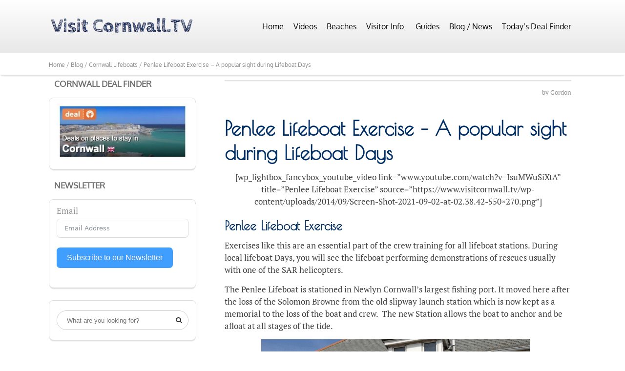

--- FILE ---
content_type: text/html; charset=UTF-8
request_url: https://www.visitcornwall.tv/cornwall-visitor-information/cornwall-lifeboats/penlee-lifeboat-exercise/
body_size: 28824
content:
<!DOCTYPE html>
<html lang="en-GB" prefix="og: https://ogp.me/ns#">
<head><script>if(navigator.userAgent.match(/MSIE|Internet Explorer/i)||navigator.userAgent.match(/Trident\/7\..*?rv:11/i)){var href=document.location.href;if(!href.match(/[?&]nowprocket/)){if(href.indexOf("?")==-1){if(href.indexOf("#")==-1){document.location.href=href+"?nowprocket=1"}else{document.location.href=href.replace("#","?nowprocket=1#")}}else{if(href.indexOf("#")==-1){document.location.href=href+"&nowprocket=1"}else{document.location.href=href.replace("#","&nowprocket=1#")}}}}</script><script>class RocketLazyLoadScripts{constructor(e){this.triggerEvents=e,this.eventOptions={passive:!0},this.userEventListener=this.triggerListener.bind(this),this.delayedScripts={normal:[],async:[],defer:[]},this.allJQueries=[]}_addUserInteractionListener(e){this.triggerEvents.forEach((t=>window.addEventListener(t,e.userEventListener,e.eventOptions)))}_removeUserInteractionListener(e){this.triggerEvents.forEach((t=>window.removeEventListener(t,e.userEventListener,e.eventOptions)))}triggerListener(){this._removeUserInteractionListener(this),"loading"===document.readyState?document.addEventListener("DOMContentLoaded",this._loadEverythingNow.bind(this)):this._loadEverythingNow()}async _loadEverythingNow(){this._delayEventListeners(),this._delayJQueryReady(this),this._handleDocumentWrite(),this._registerAllDelayedScripts(),this._preloadAllScripts(),await this._loadScriptsFromList(this.delayedScripts.normal),await this._loadScriptsFromList(this.delayedScripts.defer),await this._loadScriptsFromList(this.delayedScripts.async),await this._triggerDOMContentLoaded(),await this._triggerWindowLoad(),window.dispatchEvent(new Event("rocket-allScriptsLoaded"))}_registerAllDelayedScripts(){document.querySelectorAll("script[type=rocketlazyloadscript]").forEach((e=>{e.hasAttribute("src")?e.hasAttribute("async")&&!1!==e.async?this.delayedScripts.async.push(e):e.hasAttribute("defer")&&!1!==e.defer||"module"===e.getAttribute("data-rocket-type")?this.delayedScripts.defer.push(e):this.delayedScripts.normal.push(e):this.delayedScripts.normal.push(e)}))}async _transformScript(e){return await this._requestAnimFrame(),new Promise((t=>{const n=document.createElement("script");let r;[...e.attributes].forEach((e=>{let t=e.nodeName;"type"!==t&&("data-rocket-type"===t&&(t="type",r=e.nodeValue),n.setAttribute(t,e.nodeValue))})),e.hasAttribute("src")?(n.addEventListener("load",t),n.addEventListener("error",t)):(n.text=e.text,t()),e.parentNode.replaceChild(n,e)}))}async _loadScriptsFromList(e){const t=e.shift();return t?(await this._transformScript(t),this._loadScriptsFromList(e)):Promise.resolve()}_preloadAllScripts(){var e=document.createDocumentFragment();[...this.delayedScripts.normal,...this.delayedScripts.defer,...this.delayedScripts.async].forEach((t=>{const n=t.getAttribute("src");if(n){const t=document.createElement("link");t.href=n,t.rel="preload",t.as="script",e.appendChild(t)}})),document.head.appendChild(e)}_delayEventListeners(){let e={};function t(t,n){!function(t){function n(n){return e[t].eventsToRewrite.indexOf(n)>=0?"rocket-"+n:n}e[t]||(e[t]={originalFunctions:{add:t.addEventListener,remove:t.removeEventListener},eventsToRewrite:[]},t.addEventListener=function(){arguments[0]=n(arguments[0]),e[t].originalFunctions.add.apply(t,arguments)},t.removeEventListener=function(){arguments[0]=n(arguments[0]),e[t].originalFunctions.remove.apply(t,arguments)})}(t),e[t].eventsToRewrite.push(n)}function n(e,t){let n=e[t];Object.defineProperty(e,t,{get:()=>n||function(){},set(r){e["rocket"+t]=n=r}})}t(document,"DOMContentLoaded"),t(window,"DOMContentLoaded"),t(window,"load"),t(window,"pageshow"),t(document,"readystatechange"),n(document,"onreadystatechange"),n(window,"onload"),n(window,"onpageshow")}_delayJQueryReady(e){let t=window.jQuery;Object.defineProperty(window,"jQuery",{get:()=>t,set(n){if(n&&n.fn&&!e.allJQueries.includes(n)){n.fn.ready=n.fn.init.prototype.ready=function(t){e.domReadyFired?t.bind(document)(n):document.addEventListener("rocket-DOMContentLoaded",(()=>t.bind(document)(n)))};const t=n.fn.on;n.fn.on=n.fn.init.prototype.on=function(){if(this[0]===window){function e(e){return e.split(" ").map((e=>"load"===e||0===e.indexOf("load.")?"rocket-jquery-load":e)).join(" ")}"string"==typeof arguments[0]||arguments[0]instanceof String?arguments[0]=e(arguments[0]):"object"==typeof arguments[0]&&Object.keys(arguments[0]).forEach((t=>{delete Object.assign(arguments[0],{[e(t)]:arguments[0][t]})[t]}))}return t.apply(this,arguments),this},e.allJQueries.push(n)}t=n}})}async _triggerDOMContentLoaded(){this.domReadyFired=!0,await this._requestAnimFrame(),document.dispatchEvent(new Event("rocket-DOMContentLoaded")),await this._requestAnimFrame(),window.dispatchEvent(new Event("rocket-DOMContentLoaded")),await this._requestAnimFrame(),document.dispatchEvent(new Event("rocket-readystatechange")),await this._requestAnimFrame(),document.rocketonreadystatechange&&document.rocketonreadystatechange()}async _triggerWindowLoad(){await this._requestAnimFrame(),window.dispatchEvent(new Event("rocket-load")),await this._requestAnimFrame(),window.rocketonload&&window.rocketonload(),await this._requestAnimFrame(),this.allJQueries.forEach((e=>e(window).trigger("rocket-jquery-load"))),window.dispatchEvent(new Event("rocket-pageshow")),await this._requestAnimFrame(),window.rocketonpageshow&&window.rocketonpageshow()}_handleDocumentWrite(){const e=new Map;document.write=document.writeln=function(t){const n=document.currentScript,r=document.createRange(),i=n.parentElement;let o=e.get(n);void 0===o&&(o=n.nextSibling,e.set(n,o));const a=document.createDocumentFragment();r.setStart(a,0),a.appendChild(r.createContextualFragment(t)),i.insertBefore(a,o)}}async _requestAnimFrame(){return new Promise((e=>requestAnimationFrame(e)))}static run(){const e=new RocketLazyLoadScripts(["keydown","mousemove","touchmove","touchstart","touchend","wheel"]);e._addUserInteractionListener(e)}}RocketLazyLoadScripts.run();
</script>
	
<meta property="og:type" content="article" />
<meta property="og:url" content="https://www.visitcornwall.tv/cornwall-visitor-information/cornwall-lifeboats/penlee-lifeboat-exercise/" />
<meta name="twitter:card" content="summary_large_image" />
<meta property="og:site_name" content="Visit Cornwall TV" />
<meta property="og:title" content="Visust Cornwall TV" />
<meta name="twitter:title" content="Visust Cornwall TV" />
<meta property="og:image" content="https://VisitCornwall.b-cdn.net/wp-content/uploads/2014/09/Screen-Shot-2021-09-02-at-02.50.57-150x96.png" />
<meta name="twitter:image:src" content="https://VisitCornwall.b-cdn.net/wp-content/uploads/2014/09/Screen-Shot-2021-09-02-at-02.50.57-150x96.png" />
<meta property="og:description" content="Information and videos for visitors to Cornwall" />
<meta name="twitter:description" content="Information and videos for visitors to Cornwall" />
<meta name="twitter:creator" content="@@visitCornwall" />
<meta name="twitter:site" content="@@visitCornwall" />

	<!--[if lt IE 9]>
	<script src="https://VisitCornwall.b-cdn.net/wp-content/themes/luxe/js/html5/dist/html5shiv.js"></script>
	<script src="//css3-mediaqueries-js.googlecode.com/svn/trunk/css3-mediaqueries.js"></script>
	<![endif]-->
	<!--[if IE 8]>
	<link rel="stylesheet" type="text/css" href="https://VisitCornwall.b-cdn.net/wp-content/themes/luxe/css/ie8.css"/>
	<![endif]-->
	<!--[if IE 7]>
	<link rel="stylesheet" type="text/css" href="https://VisitCornwall.b-cdn.net/wp-content/themes/luxe/css/ie7.css"/>
	<![endif]-->
	<meta name="viewport" content="width=device-width, initial-scale=1.0"/>
	<meta charset="UTF-8">
	
			<meta name="ahrefs-site-verification" content="70ea04f1bc5b7e5978370d2ceeec29b8f51954695ba03e228c5ba407fb5ca2c1">
<!-- Global site tag (gtag.js) - Google Analytics -->
<script type="rocketlazyloadscript" async src="https://www.googletagmanager.com/gtag/js?id=G-QCD5RH1J5Z"></script>
<script type="rocketlazyloadscript">
  window.dataLayer = window.dataLayer || [];
  function gtag(){dataLayer.push(arguments);}
  gtag('js', new Date());

  gtag('config', 'G-QCD5RH1J5Z');
</script>



<meta property="fb:admins" content="1081893834,744553713"/>

<script type="rocketlazyloadscript" async src="https://pagead2.googlesyndication.com/pagead/js/adsbygoogle.js?client=ca-pub-3458994722015640"
     crossorigin="anonymous"></script>
	
		
<!-- Search Engine Optimization by Rank Math PRO - https://rankmath.com/ -->
<title>Penlee Lifeboat Exercise - A popular sight during Lifeboat Days &raquo; Visit Cornwall TV</title><link rel="preload" as="style" href="https://fonts.googleapis.com/css?family=Open%20Sans%7CPoiret%20One%3A400&#038;display=swap" /><link rel="stylesheet" href="https://fonts.googleapis.com/css?family=Open%20Sans%7CPoiret%20One%3A400&#038;display=swap" media="print" onload="this.media='all'" /><noscript><link rel="stylesheet" href="https://fonts.googleapis.com/css?family=Open%20Sans%7CPoiret%20One%3A400&#038;display=swap" /></noscript><link rel="stylesheet" href="https://visitcornwall.b-cdn.net/wp-content/cache/min/1/21318406b83ae3a8ca58980753d32828.css" media="all" data-minify="1" />
<meta name="description" content="Penlee Lifeboat Exercise - Penlee all-weather lifeboat on a Joint exercise with the coastguard Sikorski helicopter."/>
<meta name="robots" content="follow, index, max-snippet:-1, max-video-preview:-1, max-image-preview:large"/>
<link rel="canonical" href="https://www.visitcornwall.tv/cornwall-visitor-information/cornwall-lifeboats/penlee-lifeboat-exercise/" />
<meta property="og:locale" content="en_GB" />
<meta property="og:type" content="article" />
<meta property="og:title" content="Penlee Lifeboat Exercise - A popular sight during Lifeboat Days &raquo; Visit Cornwall TV" />
<meta property="og:description" content="Penlee Lifeboat Exercise - Penlee all-weather lifeboat on a Joint exercise with the coastguard Sikorski helicopter." />
<meta property="og:url" content="https://www.visitcornwall.tv/cornwall-visitor-information/cornwall-lifeboats/penlee-lifeboat-exercise/" />
<meta property="og:site_name" content="Visit Cornwall TV" />
<meta property="article:publisher" content="https://www.facebook.com/VisitCornwall" />
<meta property="article:tag" content="Cornwall Lifeboats" />
<meta property="article:tag" content="Newlyn" />
<meta property="article:tag" content="RNLI" />
<meta property="article:tag" content="Sennen Cove" />
<meta property="article:section" content="Cornwall Lfeboat Videos" />
<meta property="og:updated_time" content="2021-10-29T17:20:35+01:00" />
<meta property="og:image" content="https://VisitCornwall.b-cdn.net/wp-content/uploads/2014/09/Screen-Shot-2021-09-02-at-02.50.57.png" />
<meta property="og:image:secure_url" content="https://VisitCornwall.b-cdn.net/wp-content/uploads/2014/09/Screen-Shot-2021-09-02-at-02.50.57.png" />
<meta property="og:image:width" content="1085" />
<meta property="og:image:height" content="696" />
<meta property="og:image:alt" content="Penlee Lifeboat Exercise" />
<meta property="og:image:type" content="image/png" />
<meta property="article:published_time" content="2014-09-29T06:49:09+01:00" />
<meta property="article:modified_time" content="2021-10-29T17:20:35+01:00" />
<meta name="twitter:card" content="summary_large_image" />
<meta name="twitter:title" content="Penlee Lifeboat Exercise - A popular sight during Lifeboat Days &raquo; Visit Cornwall TV" />
<meta name="twitter:description" content="Penlee Lifeboat Exercise - Penlee all-weather lifeboat on a Joint exercise with the coastguard Sikorski helicopter." />
<meta name="twitter:site" content="@visitcornwall" />
<meta name="twitter:creator" content="@visitcornwall" />
<meta name="twitter:image" content="https://VisitCornwall.b-cdn.net/wp-content/uploads/2014/09/Screen-Shot-2021-09-02-at-02.50.57.png" />
<meta name="twitter:label1" content="Written by" />
<meta name="twitter:data1" content="Gordon" />
<meta name="twitter:label2" content="Time to read" />
<meta name="twitter:data2" content="Less than a minute" />
<script type="application/ld+json" class="rank-math-schema-pro">{"@context":"https://schema.org","@graph":[{"@type":["Person","Organization"],"@id":"https://www.visitcornwall.tv/#person","name":"Gordon","sameAs":["https://www.facebook.com/VisitCornwall","https://twitter.com/visitcornwall"]},{"@type":"WebSite","@id":"https://www.visitcornwall.tv/#website","url":"https://www.visitcornwall.tv","name":"Gordon","publisher":{"@id":"https://www.visitcornwall.tv/#person"},"inLanguage":"en-GB"},{"@type":"ImageObject","@id":"https://VisitCornwall.b-cdn.net/wp-content/uploads/2014/09/Screen-Shot-2021-09-02-at-02.50.57.png","url":"https://VisitCornwall.b-cdn.net/wp-content/uploads/2014/09/Screen-Shot-2021-09-02-at-02.50.57.png","width":"1085","height":"696","inLanguage":"en-GB"},{"@type":"WebPage","@id":"https://www.visitcornwall.tv/cornwall-visitor-information/cornwall-lifeboats/penlee-lifeboat-exercise/#webpage","url":"https://www.visitcornwall.tv/cornwall-visitor-information/cornwall-lifeboats/penlee-lifeboat-exercise/","name":"Penlee Lifeboat Exercise - A popular sight during Lifeboat Days &raquo; Visit Cornwall TV","datePublished":"2014-09-29T06:49:09+01:00","dateModified":"2021-10-29T17:20:35+01:00","isPartOf":{"@id":"https://www.visitcornwall.tv/#website"},"primaryImageOfPage":{"@id":"https://VisitCornwall.b-cdn.net/wp-content/uploads/2014/09/Screen-Shot-2021-09-02-at-02.50.57.png"},"inLanguage":"en-GB"},{"@type":"Person","@id":"https://www.visitcornwall.tv/author/gordon/","name":"Gordon","url":"https://www.visitcornwall.tv/author/gordon/","image":{"@type":"ImageObject","@id":"https://secure.gravatar.com/avatar/77a135c7c1cf94165539bf21d2e02699?s=96&amp;d=mm&amp;r=g","url":"https://secure.gravatar.com/avatar/77a135c7c1cf94165539bf21d2e02699?s=96&amp;d=mm&amp;r=g","caption":"Gordon","inLanguage":"en-GB"}},{"@type":"BlogPosting","headline":"Penlee Lifeboat Exercise - A popular sight during Lifeboat Days &raquo; Visit Cornwall TV","keywords":"Penlee Lifeboat Exercise","datePublished":"2014-09-29T06:49:09+01:00","dateModified":"2021-10-29T17:20:35+01:00","author":{"@id":"https://www.visitcornwall.tv/author/gordon/","name":"Gordon"},"publisher":{"@id":"https://www.visitcornwall.tv/#person"},"description":"Penlee Lifeboat Exercise - Penlee all-weather lifeboat on a Joint exercise with the coastguard Sikorski helicopter.","name":"Penlee Lifeboat Exercise - A popular sight during Lifeboat Days &raquo; Visit Cornwall TV","@id":"https://www.visitcornwall.tv/cornwall-visitor-information/cornwall-lifeboats/penlee-lifeboat-exercise/#richSnippet","isPartOf":{"@id":"https://www.visitcornwall.tv/cornwall-visitor-information/cornwall-lifeboats/penlee-lifeboat-exercise/#webpage"},"image":{"@id":"https://VisitCornwall.b-cdn.net/wp-content/uploads/2014/09/Screen-Shot-2021-09-02-at-02.50.57.png"},"inLanguage":"en-GB","mainEntityOfPage":{"@id":"https://www.visitcornwall.tv/cornwall-visitor-information/cornwall-lifeboats/penlee-lifeboat-exercise/#webpage"}}]}</script>
<!-- /Rank Math WordPress SEO plugin -->

<link rel='dns-prefetch' href='//www.googletagmanager.com' />
<link rel='dns-prefetch' href='//fonts.googleapis.com' />
<link rel='dns-prefetch' href='//use.fontawesome.com' />
<link rel='dns-prefetch' href='//visitcornwall.b-cdn.net' />
<link rel='dns-prefetch' href='//pagead2.googlesyndication.com' />
<link href='https://fonts.gstatic.com' crossorigin rel='preconnect' />
<link href='//visitcornwall.b-cdn.net' rel='preconnect' />
<style type="text/css">
img.wp-smiley,
img.emoji {
	display: inline !important;
	border: none !important;
	box-shadow: none !important;
	height: 1em !important;
	width: 1em !important;
	margin: 0 0.07em !important;
	vertical-align: -0.1em !important;
	background: none !important;
	padding: 0 !important;
}
</style>
	
<style id='rank-math-toc-block-style-inline-css' type='text/css'>
.wp-block-rank-math-toc-block nav ol{counter-reset:item}.wp-block-rank-math-toc-block nav ol li{display:block}.wp-block-rank-math-toc-block nav ol li:before{content:counters(item, ".") ". ";counter-increment:item}

</style>
<style id='classic-theme-styles-inline-css' type='text/css'>
/*! This file is auto-generated */
.wp-block-button__link{color:#fff;background-color:#32373c;border-radius:9999px;box-shadow:none;text-decoration:none;padding:calc(.667em + 2px) calc(1.333em + 2px);font-size:1.125em}.wp-block-file__button{background:#32373c;color:#fff;text-decoration:none}
</style>
<style id='global-styles-inline-css' type='text/css'>
body{--wp--preset--color--black: #000000;--wp--preset--color--cyan-bluish-gray: #abb8c3;--wp--preset--color--white: #ffffff;--wp--preset--color--pale-pink: #f78da7;--wp--preset--color--vivid-red: #cf2e2e;--wp--preset--color--luminous-vivid-orange: #ff6900;--wp--preset--color--luminous-vivid-amber: #fcb900;--wp--preset--color--light-green-cyan: #7bdcb5;--wp--preset--color--vivid-green-cyan: #00d084;--wp--preset--color--pale-cyan-blue: #8ed1fc;--wp--preset--color--vivid-cyan-blue: #0693e3;--wp--preset--color--vivid-purple: #9b51e0;--wp--preset--gradient--vivid-cyan-blue-to-vivid-purple: linear-gradient(135deg,rgba(6,147,227,1) 0%,rgb(155,81,224) 100%);--wp--preset--gradient--light-green-cyan-to-vivid-green-cyan: linear-gradient(135deg,rgb(122,220,180) 0%,rgb(0,208,130) 100%);--wp--preset--gradient--luminous-vivid-amber-to-luminous-vivid-orange: linear-gradient(135deg,rgba(252,185,0,1) 0%,rgba(255,105,0,1) 100%);--wp--preset--gradient--luminous-vivid-orange-to-vivid-red: linear-gradient(135deg,rgba(255,105,0,1) 0%,rgb(207,46,46) 100%);--wp--preset--gradient--very-light-gray-to-cyan-bluish-gray: linear-gradient(135deg,rgb(238,238,238) 0%,rgb(169,184,195) 100%);--wp--preset--gradient--cool-to-warm-spectrum: linear-gradient(135deg,rgb(74,234,220) 0%,rgb(151,120,209) 20%,rgb(207,42,186) 40%,rgb(238,44,130) 60%,rgb(251,105,98) 80%,rgb(254,248,76) 100%);--wp--preset--gradient--blush-light-purple: linear-gradient(135deg,rgb(255,206,236) 0%,rgb(152,150,240) 100%);--wp--preset--gradient--blush-bordeaux: linear-gradient(135deg,rgb(254,205,165) 0%,rgb(254,45,45) 50%,rgb(107,0,62) 100%);--wp--preset--gradient--luminous-dusk: linear-gradient(135deg,rgb(255,203,112) 0%,rgb(199,81,192) 50%,rgb(65,88,208) 100%);--wp--preset--gradient--pale-ocean: linear-gradient(135deg,rgb(255,245,203) 0%,rgb(182,227,212) 50%,rgb(51,167,181) 100%);--wp--preset--gradient--electric-grass: linear-gradient(135deg,rgb(202,248,128) 0%,rgb(113,206,126) 100%);--wp--preset--gradient--midnight: linear-gradient(135deg,rgb(2,3,129) 0%,rgb(40,116,252) 100%);--wp--preset--font-size--small: 13px;--wp--preset--font-size--medium: 20px;--wp--preset--font-size--large: 36px;--wp--preset--font-size--x-large: 42px;--wp--preset--spacing--20: 0.44rem;--wp--preset--spacing--30: 0.67rem;--wp--preset--spacing--40: 1rem;--wp--preset--spacing--50: 1.5rem;--wp--preset--spacing--60: 2.25rem;--wp--preset--spacing--70: 3.38rem;--wp--preset--spacing--80: 5.06rem;--wp--preset--shadow--natural: 6px 6px 9px rgba(0, 0, 0, 0.2);--wp--preset--shadow--deep: 12px 12px 50px rgba(0, 0, 0, 0.4);--wp--preset--shadow--sharp: 6px 6px 0px rgba(0, 0, 0, 0.2);--wp--preset--shadow--outlined: 6px 6px 0px -3px rgba(255, 255, 255, 1), 6px 6px rgba(0, 0, 0, 1);--wp--preset--shadow--crisp: 6px 6px 0px rgba(0, 0, 0, 1);}:where(.is-layout-flex){gap: 0.5em;}:where(.is-layout-grid){gap: 0.5em;}body .is-layout-flow > .alignleft{float: left;margin-inline-start: 0;margin-inline-end: 2em;}body .is-layout-flow > .alignright{float: right;margin-inline-start: 2em;margin-inline-end: 0;}body .is-layout-flow > .aligncenter{margin-left: auto !important;margin-right: auto !important;}body .is-layout-constrained > .alignleft{float: left;margin-inline-start: 0;margin-inline-end: 2em;}body .is-layout-constrained > .alignright{float: right;margin-inline-start: 2em;margin-inline-end: 0;}body .is-layout-constrained > .aligncenter{margin-left: auto !important;margin-right: auto !important;}body .is-layout-constrained > :where(:not(.alignleft):not(.alignright):not(.alignfull)){max-width: var(--wp--style--global--content-size);margin-left: auto !important;margin-right: auto !important;}body .is-layout-constrained > .alignwide{max-width: var(--wp--style--global--wide-size);}body .is-layout-flex{display: flex;}body .is-layout-flex{flex-wrap: wrap;align-items: center;}body .is-layout-flex > *{margin: 0;}body .is-layout-grid{display: grid;}body .is-layout-grid > *{margin: 0;}:where(.wp-block-columns.is-layout-flex){gap: 2em;}:where(.wp-block-columns.is-layout-grid){gap: 2em;}:where(.wp-block-post-template.is-layout-flex){gap: 1.25em;}:where(.wp-block-post-template.is-layout-grid){gap: 1.25em;}.has-black-color{color: var(--wp--preset--color--black) !important;}.has-cyan-bluish-gray-color{color: var(--wp--preset--color--cyan-bluish-gray) !important;}.has-white-color{color: var(--wp--preset--color--white) !important;}.has-pale-pink-color{color: var(--wp--preset--color--pale-pink) !important;}.has-vivid-red-color{color: var(--wp--preset--color--vivid-red) !important;}.has-luminous-vivid-orange-color{color: var(--wp--preset--color--luminous-vivid-orange) !important;}.has-luminous-vivid-amber-color{color: var(--wp--preset--color--luminous-vivid-amber) !important;}.has-light-green-cyan-color{color: var(--wp--preset--color--light-green-cyan) !important;}.has-vivid-green-cyan-color{color: var(--wp--preset--color--vivid-green-cyan) !important;}.has-pale-cyan-blue-color{color: var(--wp--preset--color--pale-cyan-blue) !important;}.has-vivid-cyan-blue-color{color: var(--wp--preset--color--vivid-cyan-blue) !important;}.has-vivid-purple-color{color: var(--wp--preset--color--vivid-purple) !important;}.has-black-background-color{background-color: var(--wp--preset--color--black) !important;}.has-cyan-bluish-gray-background-color{background-color: var(--wp--preset--color--cyan-bluish-gray) !important;}.has-white-background-color{background-color: var(--wp--preset--color--white) !important;}.has-pale-pink-background-color{background-color: var(--wp--preset--color--pale-pink) !important;}.has-vivid-red-background-color{background-color: var(--wp--preset--color--vivid-red) !important;}.has-luminous-vivid-orange-background-color{background-color: var(--wp--preset--color--luminous-vivid-orange) !important;}.has-luminous-vivid-amber-background-color{background-color: var(--wp--preset--color--luminous-vivid-amber) !important;}.has-light-green-cyan-background-color{background-color: var(--wp--preset--color--light-green-cyan) !important;}.has-vivid-green-cyan-background-color{background-color: var(--wp--preset--color--vivid-green-cyan) !important;}.has-pale-cyan-blue-background-color{background-color: var(--wp--preset--color--pale-cyan-blue) !important;}.has-vivid-cyan-blue-background-color{background-color: var(--wp--preset--color--vivid-cyan-blue) !important;}.has-vivid-purple-background-color{background-color: var(--wp--preset--color--vivid-purple) !important;}.has-black-border-color{border-color: var(--wp--preset--color--black) !important;}.has-cyan-bluish-gray-border-color{border-color: var(--wp--preset--color--cyan-bluish-gray) !important;}.has-white-border-color{border-color: var(--wp--preset--color--white) !important;}.has-pale-pink-border-color{border-color: var(--wp--preset--color--pale-pink) !important;}.has-vivid-red-border-color{border-color: var(--wp--preset--color--vivid-red) !important;}.has-luminous-vivid-orange-border-color{border-color: var(--wp--preset--color--luminous-vivid-orange) !important;}.has-luminous-vivid-amber-border-color{border-color: var(--wp--preset--color--luminous-vivid-amber) !important;}.has-light-green-cyan-border-color{border-color: var(--wp--preset--color--light-green-cyan) !important;}.has-vivid-green-cyan-border-color{border-color: var(--wp--preset--color--vivid-green-cyan) !important;}.has-pale-cyan-blue-border-color{border-color: var(--wp--preset--color--pale-cyan-blue) !important;}.has-vivid-cyan-blue-border-color{border-color: var(--wp--preset--color--vivid-cyan-blue) !important;}.has-vivid-purple-border-color{border-color: var(--wp--preset--color--vivid-purple) !important;}.has-vivid-cyan-blue-to-vivid-purple-gradient-background{background: var(--wp--preset--gradient--vivid-cyan-blue-to-vivid-purple) !important;}.has-light-green-cyan-to-vivid-green-cyan-gradient-background{background: var(--wp--preset--gradient--light-green-cyan-to-vivid-green-cyan) !important;}.has-luminous-vivid-amber-to-luminous-vivid-orange-gradient-background{background: var(--wp--preset--gradient--luminous-vivid-amber-to-luminous-vivid-orange) !important;}.has-luminous-vivid-orange-to-vivid-red-gradient-background{background: var(--wp--preset--gradient--luminous-vivid-orange-to-vivid-red) !important;}.has-very-light-gray-to-cyan-bluish-gray-gradient-background{background: var(--wp--preset--gradient--very-light-gray-to-cyan-bluish-gray) !important;}.has-cool-to-warm-spectrum-gradient-background{background: var(--wp--preset--gradient--cool-to-warm-spectrum) !important;}.has-blush-light-purple-gradient-background{background: var(--wp--preset--gradient--blush-light-purple) !important;}.has-blush-bordeaux-gradient-background{background: var(--wp--preset--gradient--blush-bordeaux) !important;}.has-luminous-dusk-gradient-background{background: var(--wp--preset--gradient--luminous-dusk) !important;}.has-pale-ocean-gradient-background{background: var(--wp--preset--gradient--pale-ocean) !important;}.has-electric-grass-gradient-background{background: var(--wp--preset--gradient--electric-grass) !important;}.has-midnight-gradient-background{background: var(--wp--preset--gradient--midnight) !important;}.has-small-font-size{font-size: var(--wp--preset--font-size--small) !important;}.has-medium-font-size{font-size: var(--wp--preset--font-size--medium) !important;}.has-large-font-size{font-size: var(--wp--preset--font-size--large) !important;}.has-x-large-font-size{font-size: var(--wp--preset--font-size--x-large) !important;}
.wp-block-navigation a:where(:not(.wp-element-button)){color: inherit;}
:where(.wp-block-post-template.is-layout-flex){gap: 1.25em;}:where(.wp-block-post-template.is-layout-grid){gap: 1.25em;}
:where(.wp-block-columns.is-layout-flex){gap: 2em;}:where(.wp-block-columns.is-layout-grid){gap: 2em;}
.wp-block-pullquote{font-size: 1.5em;line-height: 1.6;}
</style>












<style id='bfa-font-awesome-v4-shim-inline-css' type='text/css'>

			@font-face {
				font-family: 'FontAwesome';
				src: url('https://use.fontawesome.com/releases/v5.15.4/webfonts/fa-brands-400.eot'),
				url('https://use.fontawesome.com/releases/v5.15.4/webfonts/fa-brands-400.eot?#iefix') format('embedded-opentype'),
				url('https://use.fontawesome.com/releases/v5.15.4/webfonts/fa-brands-400.woff2') format('woff2'),
				url('https://use.fontawesome.com/releases/v5.15.4/webfonts/fa-brands-400.woff') format('woff'),
				url('https://use.fontawesome.com/releases/v5.15.4/webfonts/fa-brands-400.ttf') format('truetype'),
				url('https://use.fontawesome.com/releases/v5.15.4/webfonts/fa-brands-400.svg#fontawesome') format('svg');
			}

			@font-face {
				font-family: 'FontAwesome';
				src: url('https://use.fontawesome.com/releases/v5.15.4/webfonts/fa-solid-900.eot'),
				url('https://use.fontawesome.com/releases/v5.15.4/webfonts/fa-solid-900.eot?#iefix') format('embedded-opentype'),
				url('https://use.fontawesome.com/releases/v5.15.4/webfonts/fa-solid-900.woff2') format('woff2'),
				url('https://use.fontawesome.com/releases/v5.15.4/webfonts/fa-solid-900.woff') format('woff'),
				url('https://use.fontawesome.com/releases/v5.15.4/webfonts/fa-solid-900.ttf') format('truetype'),
				url('https://use.fontawesome.com/releases/v5.15.4/webfonts/fa-solid-900.svg#fontawesome') format('svg');
			}

			@font-face {
				font-family: 'FontAwesome';
				src: url('https://use.fontawesome.com/releases/v5.15.4/webfonts/fa-regular-400.eot'),
				url('https://use.fontawesome.com/releases/v5.15.4/webfonts/fa-regular-400.eot?#iefix') format('embedded-opentype'),
				url('https://use.fontawesome.com/releases/v5.15.4/webfonts/fa-regular-400.woff2') format('woff2'),
				url('https://use.fontawesome.com/releases/v5.15.4/webfonts/fa-regular-400.woff') format('woff'),
				url('https://use.fontawesome.com/releases/v5.15.4/webfonts/fa-regular-400.ttf') format('truetype'),
				url('https://use.fontawesome.com/releases/v5.15.4/webfonts/fa-regular-400.svg#fontawesome') format('svg');
				unicode-range: U+F004-F005,U+F007,U+F017,U+F022,U+F024,U+F02E,U+F03E,U+F044,U+F057-F059,U+F06E,U+F070,U+F075,U+F07B-F07C,U+F080,U+F086,U+F089,U+F094,U+F09D,U+F0A0,U+F0A4-F0A7,U+F0C5,U+F0C7-F0C8,U+F0E0,U+F0EB,U+F0F3,U+F0F8,U+F0FE,U+F111,U+F118-F11A,U+F11C,U+F133,U+F144,U+F146,U+F14A,U+F14D-F14E,U+F150-F152,U+F15B-F15C,U+F164-F165,U+F185-F186,U+F191-F192,U+F1AD,U+F1C1-F1C9,U+F1CD,U+F1D8,U+F1E3,U+F1EA,U+F1F6,U+F1F9,U+F20A,U+F247-F249,U+F24D,U+F254-F25B,U+F25D,U+F267,U+F271-F274,U+F279,U+F28B,U+F28D,U+F2B5-F2B6,U+F2B9,U+F2BB,U+F2BD,U+F2C1-F2C2,U+F2D0,U+F2D2,U+F2DC,U+F2ED,U+F328,U+F358-F35B,U+F3A5,U+F3D1,U+F410,U+F4AD;
			}
		
</style>
<script type="rocketlazyloadscript" data-minify="1" data-rocket-type='text/javascript' src='https://visitcornwall.b-cdn.net/wp-content/cache/min/1/wp-content/plugins/alligator-popup/js/popup.js?ver=1637593008' id='popup-js' defer></script>
<script type="rocketlazyloadscript" id="cookie-notice-front-js-before" data-rocket-type="text/javascript">
var cnArgs = {"ajaxUrl":"https:\/\/www.visitcornwall.tv\/wp-admin\/admin-ajax.php","nonce":"2ebabfc767","hideEffect":"fade","position":"bottom","onScroll":false,"onScrollOffset":100,"onClick":false,"cookieName":"cookie_notice_accepted","cookieTime":7862400,"cookieTimeRejected":2592000,"globalCookie":false,"redirection":false,"cache":true,"revokeCookies":false,"revokeCookiesOpt":"automatic"};
</script>
<script type="rocketlazyloadscript" data-minify="1" data-rocket-type='text/javascript' src='https://visitcornwall.b-cdn.net/wp-content/cache/min/1/wp-content/plugins/cookie-notice/js/front.min.js?ver=1637593013' id='cookie-notice-front-js' defer></script>
<script type="rocketlazyloadscript" data-rocket-type='text/javascript' src='https://VisitCornwall.b-cdn.net/wp-includes/js/jquery/jquery.min.js' id='jquery-core-js' defer></script>
<script type="rocketlazyloadscript" data-minify="1" data-rocket-type='text/javascript' src='https://visitcornwall.b-cdn.net/wp-content/cache/min/1/wp-includes/js/jquery/jquery-migrate.min.js?ver=1637593008' id='jquery-migrate-js' defer></script>
<script type="rocketlazyloadscript" id="foobox-free-min-js-before" data-rocket-type="text/javascript">
/* Run FooBox FREE (v2.7.32) */
var FOOBOX = window.FOOBOX = {
	ready: true,
	disableOthers: false,
	o: {wordpress: { enabled: true }, countMessage:'image %index of %total', captions: { dataTitle: ["captionTitle","title","elementorLightboxTitle"], dataDesc: ["captionDesc","description","elementorLightboxDescription"] }, rel: '', excludes:'.fbx-link,.nofoobox,.nolightbox,a[href*="pinterest.com/pin/create/button/"]', affiliate : { enabled: false }},
	selectors: [
		".foogallery-container.foogallery-lightbox-foobox", ".foogallery-container.foogallery-lightbox-foobox-free", ".gallery", ".wp-block-gallery", ".wp-caption", ".wp-block-image", "a:has(img[class*=wp-image-])", ".foobox"
	],
	pre: function( $ ){
		// Custom JavaScript (Pre)
		
	},
	post: function( $ ){
		// Custom JavaScript (Post)
		
		// Custom Captions Code
		
	},
	custom: function( $ ){
		// Custom Extra JS
		
	}
};
</script>
<script type="rocketlazyloadscript" data-minify="1" data-rocket-type='text/javascript' src='https://visitcornwall.b-cdn.net/wp-content/cache/min/1/wp-content/plugins/foobox-image-lightbox/free/js/foobox.free.min.js?ver=1637593013' id='foobox-free-min-js' defer></script>

<!-- Google tag (gtag.js) snippet added by Site Kit -->

<!-- Google Analytics snippet added by Site Kit -->
<script type="rocketlazyloadscript" data-rocket-type='text/javascript' src='https://www.googletagmanager.com/gtag/js?id=G-FYGK19N4ED' id='google_gtagjs-js' async></script>
<script type="rocketlazyloadscript" id="google_gtagjs-js-after" data-rocket-type="text/javascript">
window.dataLayer = window.dataLayer || [];function gtag(){dataLayer.push(arguments);}
gtag("set","linker",{"domains":["www.visitcornwall.tv"]});
gtag("js", new Date());
gtag("set", "developer_id.dZTNiMT", true);
gtag("config", "G-FYGK19N4ED");
</script>

<!-- End Google tag (gtag.js) snippet added by Site Kit -->
<link rel="https://api.w.org/" href="https://www.visitcornwall.tv/wp-json/" /><link rel="alternate" type="application/json" href="https://www.visitcornwall.tv/wp-json/wp/v2/posts/2864" /><link rel="EditURI" type="application/rsd+xml" title="RSD" href="https://www.visitcornwall.tv/xmlrpc.php?rsd" />
<meta name="generator" content="WordPress 6.3.2" />
<link rel='shortlink' href='https://www.visitcornwall.tv/?p=2864' />
<link rel="alternate" type="application/json+oembed" href="https://www.visitcornwall.tv/wp-json/oembed/1.0/embed?url=https%3A%2F%2Fwww.visitcornwall.tv%2Fcornwall-visitor-information%2Fcornwall-lifeboats%2Fpenlee-lifeboat-exercise%2F" />
<link rel="alternate" type="text/xml+oembed" href="https://www.visitcornwall.tv/wp-json/oembed/1.0/embed?url=https%3A%2F%2Fwww.visitcornwall.tv%2Fcornwall-visitor-information%2Fcornwall-lifeboats%2Fpenlee-lifeboat-exercise%2F&#038;format=xml" />
<!-- FIFU: meta tags for featured image (begin) -->
<meta property="og:image" content="https://VisitCornwall.b-cdn.net/wp-content/uploads/2014/09/Screen-Shot-2021-09-02-at-02.50.57-960x616.png" />
<!-- FIFU: meta tags for featured image (end) --><meta name="twitter:image" content="https://VisitCornwall.b-cdn.net/wp-content/uploads/2014/09/Screen-Shot-2021-09-02-at-02.50.57-960x616.png" /><meta name="generator" content="Site Kit by Google 1.133.0" /><style type="text/css" id="tve_global_variables">:root{--tcb-background-author-image:url(https://secure.gravatar.com/avatar/77a135c7c1cf94165539bf21d2e02699?s=256&d=mm&r=g);--tcb-background-user-image:url();--tcb-background-featured-image-thumbnail:url(https://VisitCornwall.b-cdn.net/wp-content/uploads/2014/09/Screen-Shot-2021-09-02-at-02.50.57.png);}</style><style id="wplmi-inline-css" type="text/css">
 span.wplmi-user-avatar { width: 16px;display: inline-block !important;flex-shrink: 0; } img.wplmi-elementor-avatar { border-radius: 100%;margin-right: 3px; }
</style>
		<style type="text/css">body { background:#ffffff; }.cnt .sAs .twr { background:#ffffff; }.cnt article h1.entry-title a { color:#002f66; }.cnt article h2.entry-title a { color:#002f66; }.bSe h1 { color:#002f66; }.bSe h2 { color:#002f66; }.bSe h3 { color:#002f66; }.bSe h4 { color:#002f66; }.bSe h5 { color:#002f66; }.bSe h6 { color:#002f66; }.cnt article p { color:#424040; }.cnt .bSe article { color:#424040; }.cnt article h1 a, .tve-woocommerce .bSe .awr .entry-title, .tve-woocommerce .bSe .awr .page-title{font-family:Poiret One,sans-serif;}.bSe h1{font-family:Poiret One,sans-serif;}.bSe h2, .tve-woocommerce .bSe h2, .cnt article .entry-title{font-family:Poiret One,sans-serif;}.bSe h3, .tve-woocommerce .bSe h3{font-family:Poiret One,sans-serif;}.bSe h4{font-family:Poiret One,sans-serif;}.bSe h5{font-family:Poiret One,sans-serif;}.bSe h6{font-family:Poiret One,sans-serif;}.cnt, .bp-t, .tve-woocommerce .product p, .tve-woocommerce .products p{font-family:PT Serif,sans-serif;}article strong {font-weight: bold;}.bSe h1, .bSe .entry-title { font-size:32px; }.cnt { font-size:17px; }.thrivecb { font-size:17px; }.out { font-size:17px; }.aut p { font-size:17px; }.cnt p { line-height:1.5em; }.lhgh { line-height:1.5em; }.dhgh { line-height:1.5em; }.dhgh { font-size:17px; }.lhgh { font-size:17px; }.thrivecb { line-height:1.5em; }.cnt .cmt, .cnt .acm { background-color:#34495e; }.trg { border-color:#34495e transparent transparent; }.str { border-color: transparent #34495e transparent transparent; }.pgn a:hover, .pgn .dots a:hover { background-color:#34495e; }.brd ul li { color:#34495e; }.bSe a { color:#030b77; }.bSe .faq h4{font-family:PT Serif,sans-serif;}article strong {font-weight: bold;}header ul.menu > li > a { color:#000000; }header .phone .apnr, header .phone .apnr:before, header .phone .fphr { color:#000000; }header nav ul.menu > li > a:hover { color:#535299; }header .phone:hover .apnr, header .phone:hover .apnr:before, header .phone:hover .fphr { color:#535299; }header nav > ul > li.current_page_item > a:hover { color:#535299; }header nav > ul > li.current_menu_item > a:hover { color:#535299; }header nav > ul > li.current_menu_item > a:hover { color:#535299; }header nav > ul > li > a:active { color:#535299; }header #logo > a > img { max-width:300px; }header ul.menu > li.h-cta > a { color:#FFFFFF!important; }header ul.menu > li.h-cta > a { background:#323232; }header ul.menu > li.h-cta > a { border-color:#323232; }header nav ul.menu > li.h-cta > a:hover { color:#FFFFFF!important; }header nav ul.menu > li.h-cta > a:hover { background:#acacac; }header nav ul.menu > li.h-cta > a:hover { border-color:#acacac; }</style>
		
<!-- Google AdSense meta tags added by Site Kit -->
<meta name="google-adsense-platform-account" content="ca-host-pub-2644536267352236">
<meta name="google-adsense-platform-domain" content="sitekit.withgoogle.com">
<!-- End Google AdSense meta tags added by Site Kit -->
<meta name="generator" content="Elementor 3.21.8; features: e_optimized_assets_loading, additional_custom_breakpoints; settings: css_print_method-external, google_font-enabled, font_display-auto">

<!-- Meta Pixel Code -->
<script type="rocketlazyloadscript" data-rocket-type='text/javascript'>
!function(f,b,e,v,n,t,s){if(f.fbq)return;n=f.fbq=function(){n.callMethod?
n.callMethod.apply(n,arguments):n.queue.push(arguments)};if(!f._fbq)f._fbq=n;
n.push=n;n.loaded=!0;n.version='2.0';n.queue=[];t=b.createElement(e);t.async=!0;
t.src=v;s=b.getElementsByTagName(e)[0];s.parentNode.insertBefore(t,s)}(window,
document,'script','https://connect.facebook.net/en_US/fbevents.js?v=next');
</script>
<!-- End Meta Pixel Code -->

      <script type="rocketlazyloadscript" data-rocket-type='text/javascript'>
        var url = window.location.origin + '?ob=open-bridge';
        fbq('set', 'openbridge', '757204537651954', url);
      </script>
    <script type="rocketlazyloadscript" data-rocket-type='text/javascript'>fbq('init', '757204537651954', {}, {
    "agent": "wordpress-6.3.2-3.0.16"
})</script><script type="rocketlazyloadscript" data-rocket-type='text/javascript'>
    fbq('track', 'PageView', []);
  </script>
<!-- Meta Pixel Code -->
<noscript>
<img height="1" width="1" style="display:none" alt="fbpx"
src="https://www.facebook.com/tr?id=757204537651954&ev=PageView&noscript=1" />
</noscript>
<!-- End Meta Pixel Code -->
<style type="text/css" id="custom-background-css">
body.custom-background { background-color: #ffffff; }
</style>
	
<!-- Google AdSense snippet added by Site Kit -->
<script type="rocketlazyloadscript" async="async" src="https://pagead2.googlesyndication.com/pagead/js/adsbygoogle.js?client=ca-pub-3458994722015640&amp;host=ca-host-pub-2644536267352236" crossorigin="anonymous" data-rocket-type="text/javascript"></script>

<!-- End Google AdSense snippet added by Site Kit -->
<style type="text/css" id="thrive-default-styles"></style>			<style type="text/css">ins.adsbygoogle {
background: none;
}


.cnt article p{
margin-bottom:15px!important;}

.bspr{
display:none;
}

.display-posts-listing .listing-item { clear: both; } 
.display-posts-listing img { float: left; margin: 0 20px 40px 0; }

h1 { font-size: 40px !important; }
h2 { font-size: 30px !important; }
h3 { font-size: 25px !important; }
h4 { font-size: 20px !important; }
h5 { font-size: 15px !important; }

.cnt .inf .by ul li:nth-child(3) a {
display: none !important;
}

.far.red {
    background-color: #87003e;
}
.far.blue {
    background-color: #332428b;
}

.shortcode_tabs.horz_tabs .scT>ul li.tS {
  background: footer .ftw {
display: none;
}

.display-posts-listing .listing-item { clear: both; } 
.display-posts-listing img { float: left; margin: 0 20px 40px 0; }

h1 { font-size: 40px !important; }
h2 { font-size: 30px !important; }
h3 { font-size: 25px !important; }
h4 { font-size: 20px !important; }
h5 { font-size: 15px !important; }

.cnt .inf .by ul li:nth-child(3) a {
display: none !important;
}

.far.red {
    background-color: #87003e;
}
.far.blue {
    background-color: #332428b;
}

.shortcode_tabs.horz_tabs .scT>ul li.tS {
  background: #87003e !important;
  border: 1px solid #87003e !important;
}
 !important;
  border: 1px solid #87003e !important;
}
</style>
			</head>
<body data-rsssl=1 class="post-template-default single single-post postid-2864 single-format-standard custom-background cookies-not-set elementor-default elementor-kit-511258">

<div class="flex-cnt">
	<div id="floating_menu" >
				<header class="" style="">
									<div class="wrp side_logo has_phone" id="head_wrp">
				<div class="h-i">
												<div id="logo">
								<a class="lg left" href="https://www.visitcornwall.tv/">
									<img src="https://visitcornwall.b-cdn.net/wp-content/uploads/2015/05/LogoSite.png"
									     alt="Visit Cornwall TV"/>
								</a>
							</div>
																<div class="hmn">
						<div class="awe rmn right">&#xf039;</div>
						<div class="clear"></div>
					</div>
					<div id="nav_right" class="mhl">
																									<!-- Cart Dropdown -->
							<nav class="right"><ul id="menu-menu-1" class="menu"><li  id="menu-item-8687" class="menu-item menu-item-type-post_type menu-item-object-page menu-item-home"><a  href="https://www.visitcornwall.tv/">Home</a></li>
<li  id="menu-item-4478" class="menu-item menu-item-type-post_type menu-item-object-page menu-item-has-children"><a  title="Cornwall Videos" href="https://www.visitcornwall.tv/cornwall-videos/">Videos</a><ul class="sub-menu">	<li  id="menu-item-4633" class="menu-item menu-item-type-post_type menu-item-object-page"><a  title="Cornwall Cycle Routes Videos" href="https://www.visitcornwall.tv/cornwall-cycle-routes-videos/" class=" colch ">Cycle Routes</a></li>
	<li  id="menu-item-4751" class="menu-item menu-item-type-post_type menu-item-object-page"><a  title="Bodmin Wenford Railway Videos" href="https://www.visitcornwall.tv/bodmin-wenford-railway-videos/" class=" colch ">Bodmin Wenford Railway</a></li>
	<li  id="menu-item-7045" class="menu-item menu-item-type-post_type menu-item-object-page"><a  title="Cornwall Kayaking Videos" href="https://www.visitcornwall.tv/cornwall-kayaking-videos/" class=" colch ">Cornwall Kayaking</a></li>
	<li  id="menu-item-7032" class="menu-item menu-item-type-post_type menu-item-object-page"><a  title="Cornwall Diving Videos" href="https://www.visitcornwall.tv/cornwall-diving-videos/" class=" colch ">Cornwall Diving</a></li>
	<li  id="menu-item-5649" class="menu-item menu-item-type-post_type menu-item-object-page"><a  title="Cornwall Lifeboat Videos" href="https://www.visitcornwall.tv/cornwall-lifeboat-videos/" class=" colch ">Lifeboat Videos</a></li>
	<li  id="menu-item-7033" class="menu-item menu-item-type-post_type menu-item-object-page"><a  title="Cornwall Seals Videos" href="https://www.visitcornwall.tv/cornwall-seal-videos/" class=" colch ">Cornwall Seals</a></li>
	<li  id="menu-item-7044" class="menu-item menu-item-type-post_type menu-item-object-page"><a  title="Cornwall Festival Videos" href="https://www.visitcornwall.tv/cornwall-festival-videos/" class=" colch ">Cornwall Festivals</a></li>
	<li  id="menu-item-5646" class="menu-item menu-item-type-post_type menu-item-object-page"><a  title="Cornwall Gardens Videos" href="https://www.visitcornwall.tv/cornwall-gardens-videos/" class=" colch ">Garden Videos</a></li>
</ul></li>
<li  id="menu-item-5255" class="menu-item menu-item-type-post_type menu-item-object-page menu-item-has-children"><a  title="Cornwall Beaches" href="https://www.visitcornwall.tv/beaches-cornwall/">Beaches</a><ul class="sub-menu">	<li  id="menu-item-510394" class="menu-item menu-item-type-post_type menu-item-object-page"><a  href="https://www.visitcornwall.tv/beaches-cornwall/" class=" colch ">The Beaches Cornwall</a></li>
	<li  id="menu-item-5269" class="menu-item menu-item-type-post_type menu-item-object-page"><a  href="https://www.visitcornwall.tv/st-ives-beaches/" class=" colch ">St Ives Beaches</a></li>
	<li  id="menu-item-5270" class="menu-item menu-item-type-post_type menu-item-object-page"><a  href="https://www.visitcornwall.tv/falmouth-beaches/" class=" colch ">Falmouth Beaches</a></li>
	<li  id="menu-item-5302" class="menu-item menu-item-type-post_type menu-item-object-page"><a  href="https://www.visitcornwall.tv/newquay-beaches/" class=" colch ">Newquay Beaches</a></li>
	<li  id="menu-item-511212" class="menu-item menu-item-type-post_type menu-item-object-page"><a  href="https://www.visitcornwall.tv/surf-safety-cornwall/" class=" colch ">Surf Safety</a></li>
	<li  id="menu-item-511213" class="menu-item menu-item-type-post_type menu-item-object-page"><a  href="https://www.visitcornwall.tv/beach-safety-in-cornwall/" class=" colch ">Beach Safety</a></li>
</ul></li>
<li  id="menu-item-5311" class="menu-item menu-item-type-post_type menu-item-object-page menu-item-has-children"><a  title="Cornwall Visitor Information" href="https://www.visitcornwall.tv/cornwall-visitor-information/">Visitor Info.</a><ul class="sub-menu">	<li  id="menu-item-512470" class="menu-item menu-item-type-post_type menu-item-object-page"><a  href="https://www.visitcornwall.tv/cornwall-holiday/" class=" colch ">Cornwall HolidayStuff</a></li>
	<li  id="menu-item-5481" class="menu-item menu-item-type-post_type menu-item-object-page"><a  href="https://www.visitcornwall.tv/cornwall-lifeboat-stations/" class=" colch ">Cornwall Lifeboat Stations</a></li>
	<li  id="menu-item-5326" class="menu-item menu-item-type-post_type menu-item-object-page"><a  title="Cornwall Farmers Markets" href="https://www.visitcornwall.tv/cornwall-farmers-markets/" class=" colch ">Farmers Markets</a></li>
	<li  id="menu-item-5327" class="menu-item menu-item-type-post_type menu-item-object-page"><a  title="Cornwall Golf Courses" href="https://www.visitcornwall.tv/cornwall-golf-courses/" class=" colch ">Golf Courses</a></li>
	<li  id="menu-item-5329" class="menu-item menu-item-type-post_type menu-item-object-page"><a  title="The Lighthouses of Cornwall" href="https://www.visitcornwall.tv/the-lighthouses-of-cornwall/" class=" colch ">Lighthouses</a></li>
	<li  id="menu-item-5328" class="menu-item menu-item-type-post_type menu-item-object-page"><a  title="Cornwall Museums" href="https://www.visitcornwall.tv/museums-in-cornwall/" class=" colch ">Museums</a></li>
	<li  id="menu-item-511120" class="menu-item menu-item-type-post_type menu-item-object-page"><a  href="https://www.visitcornwall.tv/gardens-of-cornwall-2/" class=" colch ">Gardens of Cornwall</a></li>
	<li  id="menu-item-5331" class="menu-item menu-item-type-post_type menu-item-object-page"><a  title="Cornwall Beaches" href="https://www.visitcornwall.tv/beaches-cornwall/" class=" colch ">Beaches</a></li>
	<li  id="menu-item-5332" class="menu-item menu-item-type-post_type menu-item-object-page"><a  title="Tourist Information Centres Cornwall" href="https://www.visitcornwall.tv/cornwall-tourist-information-centres/" class=" colch ">Tourist Info Centres</a></li>
	<li  id="menu-item-5439" class="menu-item menu-item-type-post_type menu-item-object-page"><a  href="https://www.visitcornwall.tv/cornwall-accommodation/" class=" colch ">Cornwall Accommodation</a></li>
</ul></li>
<li  id="menu-item-5348" class="menu-item menu-item-type-post_type menu-item-object-page menu-item-has-children"><a  href="https://www.visitcornwall.tv/cornwall-visitor-guides/">Guides</a><ul class="sub-menu">	<li  id="menu-item-5362" class="menu-item menu-item-type-post_type menu-item-object-page"><a  title="Disabled Facilities Cornwall" href="https://www.visitcornwall.tv/disabled-facilities-cornwall/" class=" colch ">Disabled Facilities</a></li>
	<li  id="menu-item-5365" class="menu-item menu-item-type-post_type menu-item-object-page"><a  href="https://www.visitcornwall.tv/dog-friendly-cornwall/" class=" colch ">Dog Friendly Cornwall</a></li>
	<li  id="menu-item-5369" class="menu-item menu-item-type-post_type menu-item-object-page"><a  title="National Trust in Cornwall" href="https://www.visitcornwall.tv/national-trust-in-cornwall/" class=" colch ">National Trust</a></li>
	<li  id="menu-item-5637" class="menu-item menu-item-type-post_type menu-item-object-page"><a  title="Penzance Night Riviear Sleeper" href="https://www.visitcornwall.tv/penzance-sleeper-night-riviera/" class=" colch ">Sleeper Night Riviera</a></li>
	<li  id="menu-item-5366" class="menu-item menu-item-type-post_type menu-item-object-page"><a  title="Getting Married in Cornwall" href="https://www.visitcornwall.tv/getting-married-in-cornwall/" class=" colch ">Getting Married</a></li>
	<li  id="menu-item-5367" class="menu-item menu-item-type-post_type menu-item-object-page"><a  title="Honeymoons in Cornwall" href="https://www.visitcornwall.tv/honeymoons-in-cornwall/" class=" colch ">Honeymoons</a></li>
	<li  id="menu-item-5835" class="menu-item menu-item-type-post_type menu-item-object-page"><a  title="Cornwall History Culture and Heritage" href="https://www.visitcornwall.tv/cornwall-history-culture-heritage/" class=" colch ">History and Culture</a></li>
	<li  id="menu-item-510402" class="menu-item menu-item-type-post_type menu-item-object-page"><a  href="https://www.visitcornwall.tv/the-roseland-peninsula/" class=" colch ">The Roseland Peninsula</a></li>
	<li  id="menu-item-5438" class="menu-item menu-item-type-post_type menu-item-object-page"><a  title="Cornwall Blue Badge Guides" href="https://www.visitcornwall.tv/cornwall-blue-badge-guides/" class=" colch ">Blue Badge Guides</a></li>
	<li  id="menu-item-511186" class="menu-item menu-item-type-post_type menu-item-object-page"><a  href="https://www.visitcornwall.tv/cornwall-surf-schools/" class=" colch ">Cornwall Surf Schools</a></li>
	<li  id="menu-item-5360" class="menu-item menu-item-type-post_type menu-item-object-page menu-item-has-children"><a  title="Cornwall Fishing Guide" href="https://www.visitcornwall.tv/cornwall-fishing-guide/" class=" colch ">Fishing in Cornwall</a><ul class="sub-menu">		<li  id="menu-item-5349" class="menu-item menu-item-type-post_type menu-item-object-page"><a  title="North Cornwall Fishing Guide" href="https://www.visitcornwall.tv/north-cornwall-fishing-guide/">North Cornwall</a></li>
		<li  id="menu-item-5350" class="menu-item menu-item-type-post_type menu-item-object-page"><a  title="South West Cornwall Fishing Guide" href="https://www.visitcornwall.tv/south-west-cornwall-fishing-guide/">South West</a></li>
		<li  id="menu-item-5355" class="menu-item menu-item-type-post_type menu-item-object-page"><a  title="West Cornwall Fishing Guide" href="https://www.visitcornwall.tv/west-cornwall-fishing-guide/">West Cornwall</a></li>
</ul></li>
	<li  id="menu-item-5361" class="menu-item menu-item-type-post_type menu-item-object-page menu-item-has-children"><a  href="https://www.visitcornwall.tv/cornwall-surfers-guide/" class=" colch ">Cornwall Surfers Guide</a><ul class="sub-menu">		<li  id="menu-item-5352" class="menu-item menu-item-type-post_type menu-item-object-page"><a  title="Surfers Guide East Cornwall" href="https://www.visitcornwall.tv/surfers-guide-east-cornwall/">East Cornwall</a></li>
		<li  id="menu-item-5353" class="menu-item menu-item-type-post_type menu-item-object-page"><a  title="Surfers Guide West Cornwall" href="https://www.visitcornwall.tv/surfers-guide-west-cornwall/">West Cornwall</a></li>
		<li  id="menu-item-5354" class="menu-item menu-item-type-post_type menu-item-object-page"><a  title="Surfers Guide North Cornwall" href="https://www.visitcornwall.tv/surfing-guide-north-cornwall/">North Cornwall</a></li>
</ul></li>
	<li  id="menu-item-5368" class="menu-item menu-item-type-post_type menu-item-object-page menu-item-has-children"><a  title="Divers Guide to Cornwall" href="https://www.visitcornwall.tv/divers-guide-cornwall/" class=" colch ">Diving in Cornwall</a><ul class="sub-menu">		<li  id="menu-item-5357" class="menu-item menu-item-type-post_type menu-item-object-page"><a  title="Cornwall Diving &#8211; A Divers Guide Guide to South West Cornwall" href="https://www.visitcornwall.tv/cornwall-divers-guide-south-west-cornwall/">West Coast</a></li>
		<li  id="menu-item-5358" class="menu-item menu-item-type-post_type menu-item-object-page"><a  title="East Cornwall Divers Guide" href="https://www.visitcornwall.tv/cornwall-divers-guide-east-coast-cornwall/">East Coast</a></li>
		<li  id="menu-item-5363" class="menu-item menu-item-type-post_type menu-item-object-page"><a  title="Divers Guide to the North Coast" href="https://www.visitcornwall.tv/cornwall-divers-guide-north-coast/">North Coast</a></li>
		<li  id="menu-item-5359" class="menu-item menu-item-type-post_type menu-item-object-page"><a  title="Divers Guide to Far West Cornwall" href="https://www.visitcornwall.tv/cornwall-divers-guide-far-west/">Far west Coast</a></li>
</ul></li>
	<li  id="menu-item-5356" class="menu-item menu-item-type-post_type menu-item-object-page"><a  title="Windsurfing Guide Cornwall" href="https://www.visitcornwall.tv/cornwall-windsurfing-guide/" class=" colch ">Windsurfing</a></li>
	<li  id="menu-item-5351" class="menu-item menu-item-type-post_type menu-item-object-page"><a  href="https://www.visitcornwall.tv/storm-watching/" class=" colch ">Storm Watching Videos</a></li>
	<li  id="menu-item-5532" class="menu-item menu-item-type-post_type menu-item-object-page"><a  title="Film Locations in Cornwall" href="https://www.visitcornwall.tv/film-locations-in-cornwall/" class=" colch ">Film locations</a></li>
	<li  id="menu-item-5371" class="menu-item menu-item-type-post_type menu-item-object-page"><a  href="https://www.visitcornwall.tv/cornwall-air-ambulance/" class=" colch ">Cornwall Air Ambulance</a></li>
</ul></li>
<li  id="menu-item-9016" class="menu-item menu-item-type-post_type menu-item-object-page menu-item-has-children"><a  href="https://www.visitcornwall.tv/visit-cornwall-tv-blog-out-and-about-in-cornwall/">Blog / News</a><ul class="sub-menu">	<li  id="menu-item-510430" class="menu-item menu-item-type-post_type menu-item-object-page"><a  href="https://www.visitcornwall.tv/news-from-cornwall/" class=" colch ">News from Cornwall</a></li>
</ul></li>
<li  id="menu-item-7822" class="menu-item menu-item-type-post_type menu-item-object-page"><a  href="https://www.visitcornwall.tv/cornwall-accommodation-deals/">Today’s Deal Finder</a></li>
</ul></nav>											</div>
										<div class="clear"></div>
				</div>
			</div>
					</header>
			</div>
	
		<section class="brd">
		<div class="wrp bwr">
							<ul itemscope itemtype="https://schema.org/BreadcrumbList">
					<li class="home" itemprop="itemListElement" itemtype="https://schema.org/ListItem" itemscope><a href="https://www.visitcornwall.tv/" itemprop="item"><span class="thrive-breadcrumb-name" itemprop="name">Home / </span></a><meta content="1" itemprop="position"></meta></li><li class="home" itemprop="itemListElement" itemtype="https://schema.org/ListItem" itemscope><a href="https://www.visitcornwall.tv/post-list/" itemprop="item"><span class="thrive-breadcrumb-name" itemprop="name">Blog / </span></a><meta content="2" itemprop="position"></meta></li><li itemprop="itemListElement" itemtype="https://schema.org/ListItem" itemscope><a href="https://www.visitcornwall.tv/category/cornwall-visitor-information/cornwall-lifeboats/" itemprop="item"><span class="thrive-breadcrumb-name" itemprop="name">Cornwall Lifeboats / </span></a><meta content="3" itemprop="position"></meta></li><li class="no-link" itemprop="itemListElement" itemtype="https://schema.org/ListItem" itemscope><span class="thrive-breadcrumb-name" itemprop="name">Penlee Lifeboat Exercise &#8211; A popular sight during Lifeboat Days</span><meta content="4" itemprop="position"></meta></li>				</ul>
					</div>
	</section>
		<div class="bspr"></div>
		<!--Start the wrapper for all the content-->
	<div class="wrp cnt">	
	<div class="sAsCont">
				<aside class="sAs left">
							<section id="media_image-2"><div class="scn"><div class="awr"><div class="twr"><p class="upp ttl">Cornwall Deal Finder</p></div><a href="https://www.visitcornwall.tv/cornwall-accommodation-deals/"><img width="284" height="115" src="https://VisitCornwall.b-cdn.net/wp-content/uploads/2021/10/Screen-Shot-2021-10-06-at-18.50.06.jpg" class="image wp-image-512143  attachment-full size-full" alt="Cornwall Hotels" decoding="async" style="max-width: 100%; height: auto;" srcset="https://VisitCornwall.b-cdn.net/wp-content/uploads/2021/10/Screen-Shot-2021-10-06-at-18.50.06.jpg 284w, https://VisitCornwall.b-cdn.net/wp-content/uploads/2021/10/Screen-Shot-2021-10-06-at-18.50.06-150x61.jpg 150w, https://VisitCornwall.b-cdn.net/wp-content/uploads/2021/10/Screen-Shot-2021-10-06-at-18.50.06-65x26.jpg 65w, https://VisitCornwall.b-cdn.net/wp-content/uploads/2021/10/Screen-Shot-2021-10-06-at-18.50.06-220x89.jpg 220w, https://VisitCornwall.b-cdn.net/wp-content/uploads/2021/10/Screen-Shot-2021-10-06-at-18.50.06-247x100.jpg 247w" sizes="(max-width: 284px) 100vw, 284px" /></a></div></div></section><section id="fluentform_widget-3"><div class="scn"><div class="awr"><div class="twr"><p class="upp ttl">NEWSLETTER</p></div><div class='fluentform ff-default fluentform_wrapper_2 ffs_default_wrap'><form data-form_id="2" id="fluentform_2" class="frm-fluent-form fluent_form_2 ff-el-form-top ff_form_instance_2_2 ff-form-loading ffs_default" data-form_instance="ff_form_instance_2_2" method="POST" ><fieldset  style="border: none!important;margin: 0!important;padding: 0!important;background-color: transparent!important;box-shadow: none!important;outline: none!important; min-inline-size: 100%;">
                    <legend class="ff_screen_reader_title" style="display: block; margin: 0!important;padding: 0!important;height: 0!important;text-indent: -999999px;width: 0!important;overflow:hidden;">Newsletter Subscription Form</legend><input type='hidden' name='__fluent_form_embded_post_id' value='2864' /><input type="hidden" id="_fluentform_2_fluentformnonce" name="_fluentform_2_fluentformnonce" value="3da31192da" /><input type="hidden" name="_wp_http_referer" value="/cornwall-visitor-information/cornwall-lifeboats/penlee-lifeboat-exercise/" /><div class='ff-el-group'><div class="ff-el-input--label asterisk-right"><label for='ff_2_2_email' aria-label="Email">Email</label></div><div class='ff-el-input--content'><input type="email" name="email" id="ff_2_2_email" class="ff-el-form-control" placeholder="Email Address" data-name="email"  aria-invalid="false" aria-required=false></div></div><div class='ff-el-group ff-text-left ff_submit_btn_wrapper'><button type="submit" class="ff-btn ff-btn-submit ff-btn-md ff_btn_style" >Subscribe to our Newsletter</button></div></fieldset></form><div id='fluentform_2_errors' class='ff-errors-in-stack ff_form_instance_2_2 ff-form-loading_errors ff_form_instance_2_2_errors'></div></div>        <script type="text/javascript">
            window.fluent_form_ff_form_instance_2_2 = {"id":"2","settings":{"layout":{"labelPlacement":"top","helpMessagePlacement":"with_label","errorMessagePlacement":"inline","asteriskPlacement":"asterisk-right"},"restrictions":{"denyEmptySubmission":{"enabled":false}}},"form_instance":"ff_form_instance_2_2","form_id_selector":"fluentform_2","rules":{"email":{"required":{"value":false,"message":"This field is required"},"email":{"value":true,"message":"This field must contain a valid email"}}}};
                    </script>
        </div></div></section><section id="search-5"><div class="scn"><div class="awr"><section>
	<div>
		<form action="https://www.visitcornwall.tv/" method="get" class="srh">
			<div>
				<input type="text" placeholder="What are you looking for?"
				       class="search-field" name="s"/>
				<button type="submit" class="search-button sBn">&#xe610;</button>
			</div>
		</form>
	</div>
</section></div></div></section>			
		</aside>
			</div>
	<div class="bSeCont">
	<section class="bSe right">

													<article>
		<div class="awr">
									<div class="inf">
															<div class="right by">
						<ul>
							<li>
																																								by <a
									href="https://www.visitcornwall.tv/author/gordon/">Gordon</a>
							</li>
														
																				</ul>
					</div>
					<div class="clear"></div>
				</div>
										<h1 class="entry-title"><a href="https://www.visitcornwall.tv/cornwall-visitor-information/cornwall-lifeboats/penlee-lifeboat-exercise/">Penlee Lifeboat Exercise &#8211; A popular sight during Lifeboat Days</a></h1>
						<p style="text-align: center;">[wp_lightbox_fancybox_youtube_video link=&#8221;www.youtube.com/watch?v=IsuMWuSiXtA&#8221; title=&#8221;Penlee Lifeboat Exercise&#8221; source=&#8221;https://www.visitcornwall.tv/wp-content/uploads/2014/09/Screen-Shot-2021-09-02-at-02.38.42-550&#215;270.png&#8221;]
<h3>Penlee Lifeboat Exercise</h3>
<p>Exercises like this are an essential part of the crew training for all lifeboat stations. During local lifeboat Days, you will see the lifeboat performing demonstrations of rescues usually with one of the SAR helicopters.</p>
<p>The Penlee Lifeboat is stationed in Newlyn Cornwall&#8217;s largest fishing port. It moved here after the loss of the Solomon Browne from the old slipway launch station which is now kept as a memorial to the loss of the boat and crew.  The new Station allows the boat to anchor and be afloat at all stages of the tide.</p>
<div id="attachment_510632" style="width: 560px" class="wp-caption aligncenter"><img aria-describedby="caption-attachment-510632" fetchpriority="high" decoding="async" class="wp-image-510632 size-medium" src="https://VisitCornwall.b-cdn.net/wp-content/uploads/2014/09/Screen-Shot-2021-09-02-at-02.50.57-550x353.png" alt="Penlee Lifeboat Exercise" width="550" height="353" srcset="https://VisitCornwall.b-cdn.net/wp-content/uploads/2014/09/Screen-Shot-2021-09-02-at-02.50.57-550x353.png 550w, https://VisitCornwall.b-cdn.net/wp-content/uploads/2014/09/Screen-Shot-2021-09-02-at-02.50.57-960x616.png 960w, https://VisitCornwall.b-cdn.net/wp-content/uploads/2014/09/Screen-Shot-2021-09-02-at-02.50.57-150x96.png 150w, https://VisitCornwall.b-cdn.net/wp-content/uploads/2014/09/Screen-Shot-2021-09-02-at-02.50.57-768x493.png 768w, https://VisitCornwall.b-cdn.net/wp-content/uploads/2014/09/Screen-Shot-2021-09-02-at-02.50.57-65x42.png 65w, https://VisitCornwall.b-cdn.net/wp-content/uploads/2014/09/Screen-Shot-2021-09-02-at-02.50.57-220x141.png 220w, https://VisitCornwall.b-cdn.net/wp-content/uploads/2014/09/Screen-Shot-2021-09-02-at-02.50.57-156x100.png 156w, https://VisitCornwall.b-cdn.net/wp-content/uploads/2014/09/Screen-Shot-2021-09-02-at-02.50.57-312x200.png 312w, https://VisitCornwall.b-cdn.net/wp-content/uploads/2014/09/Screen-Shot-2021-09-02-at-02.50.57-300x192.png 300w, https://VisitCornwall.b-cdn.net/wp-content/uploads/2014/09/Screen-Shot-2021-09-02-at-02.50.57-546x350.png 546w, https://VisitCornwall.b-cdn.net/wp-content/uploads/2014/09/Screen-Shot-2021-09-02-at-02.50.57-670x430.png 670w, https://VisitCornwall.b-cdn.net/wp-content/uploads/2014/09/Screen-Shot-2021-09-02-at-02.50.57-826x530.png 826w, https://VisitCornwall.b-cdn.net/wp-content/uploads/2014/09/Screen-Shot-2021-09-02-at-02.50.57.png 1085w" sizes="(max-width: 550px) 100vw, 550px" title="Penlee Lifeboat Exercise - A popular sight during Lifeboat Days 1"><p id="caption-attachment-510632" class="wp-caption-text">The Seamans Mission at Newlyn</p></div>
<p>Back to <a href="https://www.visitcornwall.tv/cornwall-lifeboat-videos/">Cornwall Lifeboat Videos</a> | Back to <a href="https://www.visitcornwall.tv/cornwall-lifeboat-stations/">Cornwall Lifeboat Stations</a> | <a href="https://www.visitcornwall.tv/cornwall-visitor-information/lizard-lifeboat-station/">Lizard Lifeboat Station</a></p>
<p>Follow us on <a href="https://facebook.com/Visitcornwall" target="_blank" rel="noopener">Facebook</a></p>
		<div class="ss-inline-share-wrapper ss-center-inline-content ss-small-icons ss-hide-on-mobile ss-with-spacing ss-rectangle-icons ss-without-labels">

							<p class="ss-social-share-label">
					<span>Share via:</span>
				</p>
			
			<div class="ss-inline-share-content">

								
		<ul class="ss-social-icons-container">

							<li class="">

					
						
						<a href="#" aria-label="Facebook" data-ss-ss-link="https://www.facebook.com/sharer.php?t=Penlee%20Lifeboat%20Exercise%20%E2%80%93%20A%20popular%20sight%20during%20Lifeboat%20Days&#038;u=https%3A%2F%2Fwww.visitcornwall.tv%2Fcornwall-visitor-information%2Fcornwall-lifeboats%2Fpenlee-lifeboat-exercise%2F" class="ss-facebook-color" rel="nofollow noopener" data-ss-ss-network-id="facebook" data-ss-ss-post-id="2864" data-ss-ss-location="inline_content" data-ss-ss-permalink="https://www.visitcornwall.tv/cornwall-visitor-information/cornwall-lifeboats/penlee-lifeboat-exercise/" data-ss-ss-type="share" data-has-api="true"> 
					
						<span class="ss-share-network-content">
							<i class="ss-network-icon"><svg class="ss-svg-icon" aria-hidden="true" role="img" focusable="false" width="32" height="32" viewBox="0 0 32 32" xmlns="http://www.w3.org/2000/svg"><path d="M32 16.098C32 7.208 24.837 0 16 0S0 7.207 0 16.098C0 24.133 5.851 30.792 13.5 32V20.751H9.437v-4.653H13.5V12.55c0-4.034 2.389-6.263 6.043-6.263 1.751 0 3.582.315 3.582.315v3.961h-2.018c-1.987 0-2.607 1.241-2.607 2.514v3.02h4.438l-.71 4.653H18.5V32C26.149 30.792 32 24.133 32 16.098z" /></svg></i>

							
							
						</span>

											</a>
					
									</li>
							<li class="">

					
						
						<a href="#" aria-label="Twitter" data-ss-ss-link="https://twitter.com/intent/tweet?text=Penlee+Lifeboat+Exercise+%E2%80%93+A+popular+sight+during+Lifeboat+Days&#038;url=https%3A%2F%2Fwww.visitcornwall.tv%2Fcornwall-visitor-information%2Fcornwall-lifeboats%2Fpenlee-lifeboat-exercise%2F&#038;via=visitCornwall" class="ss-twitter-color" rel="nofollow noopener" data-ss-ss-network-id="twitter" data-ss-ss-post-id="2864" data-ss-ss-location="inline_content" data-ss-ss-permalink="https://www.visitcornwall.tv/cornwall-visitor-information/cornwall-lifeboats/penlee-lifeboat-exercise/" data-ss-ss-type="share"> 
					
						<span class="ss-share-network-content">
							<i class="ss-network-icon"><svg class="ss-svg-icon" aria-hidden="true" role="img" focusable="false" width="32" height="32" viewBox="0 0 24 24"><path d="M18.244 2.25h3.308l-7.227 8.26 8.502 11.24H16.17l-5.214-6.817L4.99 21.75H1.68l7.73-8.835L1.254 2.25H8.08l4.713 6.231zm-1.161 17.52h1.833L7.084 4.126H5.117z"></path></svg></i>

							
							
						</span>

											</a>
					
									</li>
							<li class="">

					
						
						<a href="#" aria-label="Email" data-ss-ss-link="mailto:?body=https%3A%2F%2Fwww.visitcornwall.tv%2Fcornwall-visitor-information%2Fcornwall-lifeboats%2Fpenlee-lifeboat-exercise%2F&#038;subject=Penlee%20Lifeboat%20Exercise%20%E2%80%93%20A%20popular%20sight%20during%20Lifeboat%20Days" class="ss-envelope-color" rel="nofollow noopener" data-ss-ss-network-id="envelope" data-ss-ss-post-id="2864" data-ss-ss-location="inline_content" data-ss-ss-permalink="https://www.visitcornwall.tv/cornwall-visitor-information/cornwall-lifeboats/penlee-lifeboat-exercise/" data-ss-ss-type="share"> 
					
						<span class="ss-share-network-content">
							<i class="ss-network-icon"><svg class="ss-svg-icon" aria-hidden="true" role="img" focusable="false" width="32" height="32" viewBox="0 0 32 32" xmlns="http://www.w3.org/2000/svg"><path d="M32 12.964v14.179c0 1.571-1.286 2.857-2.857 2.857h-26.286c-1.571 0-2.857-1.286-2.857-2.857v-14.179c0.536 0.589 1.143 1.107 1.804 1.554 2.964 2.018 5.964 4.036 8.875 6.161 1.5 1.107 3.357 2.464 5.304 2.464h0.036c1.946 0 3.804-1.357 5.304-2.464 2.911-2.107 5.911-4.143 8.893-6.161 0.643-0.446 1.25-0.964 1.786-1.554zM32 7.714c0 2-1.482 3.804-3.054 4.893-2.786 1.929-5.589 3.857-8.357 5.804-1.161 0.804-3.125 2.446-4.571 2.446h-0.036c-1.446 0-3.411-1.643-4.571-2.446-2.768-1.946-5.571-3.875-8.339-5.804-1.268-0.857-3.071-2.875-3.071-4.5 0-1.75 0.946-3.25 2.857-3.25h26.286c1.554 0 2.857 1.286 2.857 2.857z"></path></svg></i>

							
							
						</span>

											</a>
					
									</li>
							<li class="">

					
						
						<a href="#" aria-label="Copy Link" data-ss-ss-link="https://www.visitcornwall.tv/cornwall-visitor-information/cornwall-lifeboats/penlee-lifeboat-exercise/" class="ss-copy-color" rel="nofollow noopener" data-ss-ss-network-id="copy" data-ss-ss-post-id="2864" data-ss-ss-location="inline_content" data-ss-ss-permalink="https://www.visitcornwall.tv/cornwall-visitor-information/cornwall-lifeboats/penlee-lifeboat-exercise/" data-ss-ss-type="share"> 
					
						<span class="ss-share-network-content">
							<i class="ss-network-icon"><svg class="ss-svg-icon" aria-hidden="true" role="img" focusable="false" width="32" height="32" viewBox="0 0 32 32" xmlns="http://www.w3.org/2000/svg"><path d="M25.313 28v-18.688h-14.625v18.688h14.625zM25.313 6.688c1.438 0 2.688 1.188 2.688 2.625v18.688c0 1.438-1.25 2.688-2.688 2.688h-14.625c-1.438 0-2.688-1.25-2.688-2.688v-18.688c0-1.438 1.25-2.625 2.688-2.625h14.625zM21.313 1.313v2.688h-16v18.688h-2.625v-18.688c0-1.438 1.188-2.688 2.625-2.688h16z"></path></svg></i>

							
							
						</span>

											</a>
					
									</li>
			
			
				<li>
					<a href="#" class="ss-share-all ss-shareall-color" rel="nofollow noopener">
						<span class="ss-share-network-content">
							<i class="ss-network-icon"><svg class="ss-svg-icon" aria-hidden="true" role="img" focusable="false" width="32" height="32" viewBox="0 0 32 32" xmlns="http://www.w3.org/2000/svg"><path d="M25.333 15.333h-8v-8c0-0.733-0.6-1.333-1.333-1.333s-1.333 0.6-1.333 1.333v8h-8c-0.733 0-1.333 0.6-1.333 1.333s0.6 1.333 1.333 1.333h8v8c0 0.733 0.6 1.333 1.333 1.333s1.333-0.6 1.333-1.333v-8h8c0.733 0 1.333-0.6 1.333-1.333s-0.6-1.333-1.333-1.333z"></path></svg></i>

														<span class="ss-reveal-label-wrap">
																			<span class="ss-network-label">More</span>
																	</span>
													</span>
					</a>

					
				</li>
					</ul>
		
			</div><!-- END .ss-inline-share-content -->
		</div><!-- END .ss-inline-share-wrapper -->
						<div class="clear"></div>
			</div>
		</article>
<div class="spr"></div>																	
	<article id="comments">
		<div class="awr">
			
			
			<div id="thrive_container_list_comments">
																</div>

			
					</div>
	</article>
	<div id="comment-bottom"></div>
														
	</section>
	</div>
	<div class="clear"></div>
</div> <!-- End of wrapper div -->
</div>
<div class="clear"></div>
<footer>
	
	<section class="ftw">
		<div class="wrp cnt">
						<div class="clear"></div>
		</div>
	</section>

	<div class="clear"></div>

			<section class="fmn">
			<div class="wrp cnt">
				<div class="footer_menu_container"><ul id="menu-footer-navigation" class="footer_menu"><li id="menu-item-7152" class="menu-item menu-item-type-post_type menu-item-object-page menu-item-7152"><a href="https://www.visitcornwall.tv/contact-us/">Contact Us</a></li>
<li id="menu-item-512487" class="menu-item menu-item-type-post_type menu-item-object-page menu-item-512487"><a href="https://www.visitcornwall.tv/cornwall-holiday/">Holiday Essentials</a></li>
<li id="menu-item-7153" class="menu-item menu-item-type-post_type menu-item-object-page menu-item-7153"><a href="https://www.visitcornwall.tv/privacy-policy-visitcornwall-tv/">Privacy</a></li>
<li id="menu-item-9021" class="menu-item menu-item-type-post_type menu-item-object-page menu-item-9021"><a href="https://www.visitcornwall.tv/letter-from-cornwall-newsletter/">Newsletter</a></li>
<li id="menu-item-510904" class="menu-item menu-item-type-post_type menu-item-object-page menu-item-510904"><a href="https://www.visitcornwall.tv/cornwall-accommodation-deals/">Today&#8217;s Deal Finder</a></li>
</ul></div>			</div>
		</section>
	
	<section class="copy">
		<div class="wrp cnt">
			<p>
									© Copyright 2021  Visit Cornwall TV. 											</p>
							<ul class="fsc">
																<li>
							<a href="https://facebook.com/visitcornwall" target="_blank">
								<span class="awe">&#xe60b;</span>
							</a>
						</li>
																<li>
							<a href="https://twitter.com/visitcornwall"
							   target="_blank">
								<span class="awe">&#xe60a;</span>
							</a>
						</li>
																								</ul>
					</div>
	</section>

	</footer>

<script type="rocketlazyloadscript" data-rocket-type='text/javascript'>( $ => {
	/**
	 * Displays toast message from storage, it is used when the user is redirected after login
	 */
	if ( window.sessionStorage ) {
		$( window ).on( 'tcb_after_dom_ready', () => {
			const message = sessionStorage.getItem( 'tcb_toast_message' );

			if ( message ) {
				tcbToast( sessionStorage.getItem( 'tcb_toast_message' ), false );
				sessionStorage.removeItem( 'tcb_toast_message' );
			}
		} );
	}

	/**
	 * Displays toast message
	 *
	 * @param {string}   message  - message to display
	 * @param {Boolean}  error    - whether the message is an error or not
	 * @param {Function} callback - callback function to be called after the message is closed
	 */
	function tcbToast( message, error, callback ) {
		/* Also allow "message" objects */
		if ( typeof message !== 'string' ) {
			message = message.message || message.error || message.success;
		}
		if ( ! error ) {
			error = false;
		}
		TCB_Front.notificationElement.toggle( message, error ? 'error' : 'success', callback );
	}
} )( typeof ThriveGlobal === 'undefined' ? jQuery : ThriveGlobal.$j );
</script><div id="pum-509436" class="pum pum-overlay pum-theme-8038 pum-theme-lightbox popmake-overlay click_open" data-popmake="{&quot;id&quot;:509436,&quot;slug&quot;:&quot;fluentform-test&quot;,&quot;theme_id&quot;:8038,&quot;cookies&quot;:[],&quot;triggers&quot;:[{&quot;type&quot;:&quot;click_open&quot;,&quot;settings&quot;:{&quot;extra_selectors&quot;:&quot;&quot;,&quot;cookie_name&quot;:null}}],&quot;mobile_disabled&quot;:null,&quot;tablet_disabled&quot;:null,&quot;meta&quot;:{&quot;display&quot;:{&quot;stackable&quot;:false,&quot;overlay_disabled&quot;:false,&quot;scrollable_content&quot;:false,&quot;disable_reposition&quot;:false,&quot;size&quot;:&quot;medium&quot;,&quot;responsive_min_width&quot;:&quot;0%&quot;,&quot;responsive_min_width_unit&quot;:false,&quot;responsive_max_width&quot;:&quot;100%&quot;,&quot;responsive_max_width_unit&quot;:false,&quot;custom_width&quot;:&quot;640px&quot;,&quot;custom_width_unit&quot;:false,&quot;custom_height&quot;:&quot;380px&quot;,&quot;custom_height_unit&quot;:false,&quot;custom_height_auto&quot;:false,&quot;location&quot;:&quot;center&quot;,&quot;position_from_trigger&quot;:false,&quot;position_top&quot;:&quot;100&quot;,&quot;position_left&quot;:&quot;0&quot;,&quot;position_bottom&quot;:&quot;0&quot;,&quot;position_right&quot;:&quot;0&quot;,&quot;position_fixed&quot;:false,&quot;animation_type&quot;:&quot;fade&quot;,&quot;animation_speed&quot;:&quot;350&quot;,&quot;animation_origin&quot;:&quot;center top&quot;,&quot;overlay_zindex&quot;:false,&quot;zindex&quot;:&quot;1999999999&quot;},&quot;close&quot;:{&quot;text&quot;:&quot;&quot;,&quot;button_delay&quot;:&quot;500&quot;,&quot;overlay_click&quot;:false,&quot;esc_press&quot;:false,&quot;f4_press&quot;:false},&quot;click_open&quot;:[]}}" role="dialog" aria-modal="false"
								   	aria-labelledby="pum_popup_title_509436">

	<div id="popmake-509436" class="pum-container popmake theme-8038 pum-responsive pum-responsive-medium responsive size-medium">

				

							<div id="pum_popup_title_509436" class="pum-title popmake-title">
				Subscriber Survey			</div>
		

		

				<div class="pum-content popmake-content" tabindex="0">
			<style>
    .ff_conv_app_7 { background-color: #FFFFFF; }.ff_conv_app_7 .ffc-counter-div span { color: rgb(1, 25, 82); }.ff_conv_app_7 .ffc-counter-div .counter-icon-span svg { fill: rgb(1, 25, 82) !important; }.ff_conv_app_7 .f-label-wrap, .ff_conv_app_7 .f-answer { color: rgb(1, 25, 82) !important; }.ff_conv_app_7 .f-label-wrap .f-key { border-color: rgb(1, 25, 82) !important; }.ff_conv_app_7 .f-answer .f-radios-wrap ul li { background-color: rgba(1, 25, 82,0.1) !important; }.ff_conv_app_7 .f-answer .f-radios-wrap ul li.f-selected { background-color: rgba(1, 25, 82,0.3) !important; }.ff_conv_app_7 .f-answer .f-radios-wrap ul li.f-selected .f-key { background-color: rgb(1, 25, 82) !important; color: white; }.ff_conv_app_7 .f-answer .f-radios-wrap ul li.f-selected svg { fill: rgb(1, 25, 82) !important; }.ff_conv_app_7 .f-answer input, .ff_conv_app_7 .f-answer textarea{ color: rgb(1, 25, 82) !important; box-shadow: rgb(1, 25, 82)  0px 1px; }.ff_conv_app_7 .f-answer input:focus, .ff_conv_app_7 .f-answer textarea:focus { box-shadow: rgb(1, 25, 82)  0px 2px !important; }.ff_conv_app_7 .f-answer textarea::placeholder, .ff_conv_app_7 .f-answer input::placeholder { color: rgb(1, 25, 82) !important; }.ff_conv_app_7 .text-success { color: rgb(1, 25, 82) !important; }.ff_conv_app_7 .fh2 .f-text { color: #191919; }.ff_conv_app_7 .fh2 .f-tagline, .ff_conv_app_7 .f-sub .f-help { color: rgba(25,25,25, 0.70); }.ff_conv_app_7 .q-inner .o-btn-action, .ff_conv_app_7 .footer-inner-wrap .f-nav { background-color: #0445AF; }.ff_conv_app_7 .q-inner .o-btn-action span, .ff_conv_app_7 .footer-inner-wrap .f-nav a { color: #FFFFFF; } .ff_conv_app_7 .f-enter .f-enter-desc { color: #0445AF; }.ff_conv_app_7 .footer-inner-wrap .f-nav a svg { fill: #FFFFFF; }.ff_conv_app_7 .f-answer .f-radios-wrap ul li.f-selected .f-key { color: #FFFFFF; }.ff_conv_app_7 .footer-inner-wrap .f-nav a.ffc_power { display: none !important; } .ff-btn-submit { background-color:rgba(6, 49, 94, 1);border-color:#409EFF;color:#ffffff; } .wpf_has_custom_css.ff-btn-submit:hover { background-color:#ffffff;border-color:#409EFF;color:#409EFF; } </style>
<div class="ffc_conv_wrapper ffc_inline_form">
    <div class="frm-fluent-form ff_conv_app fluent_form_7 ff_conv_app_frame ff_conv_app_7 ffc_media_hide_mob_no" data-form_id="7">
        <div data-var_name="fluent_forms_global_var_1" class="ffc_conv_form" style="width: 100%" id="ffc_app_instance_1"></div>
    </div>
</div>
		</div>


				

							<button type="button" class="pum-close popmake-close" aria-label="Close">
			×			</button>
		
	</div>

</div>
<div id="pum-9135" class="pum pum-overlay pum-theme-8038 pum-theme-lightbox popmake-overlay click_open" data-popmake="{&quot;id&quot;:9135,&quot;slug&quot;:&quot;jclass-racing&quot;,&quot;theme_id&quot;:8038,&quot;cookies&quot;:[],&quot;triggers&quot;:[{&quot;type&quot;:&quot;click_open&quot;,&quot;settings&quot;:{&quot;extra_selectors&quot;:&quot;&quot;,&quot;cookie_name&quot;:null}}],&quot;mobile_disabled&quot;:null,&quot;tablet_disabled&quot;:null,&quot;meta&quot;:{&quot;display&quot;:{&quot;stackable&quot;:false,&quot;overlay_disabled&quot;:false,&quot;scrollable_content&quot;:false,&quot;disable_reposition&quot;:false,&quot;size&quot;:&quot;medium&quot;,&quot;responsive_min_width&quot;:&quot;0%&quot;,&quot;responsive_min_width_unit&quot;:false,&quot;responsive_max_width&quot;:&quot;100%&quot;,&quot;responsive_max_width_unit&quot;:false,&quot;custom_width&quot;:&quot;640px&quot;,&quot;custom_width_unit&quot;:false,&quot;custom_height&quot;:&quot;380px&quot;,&quot;custom_height_unit&quot;:false,&quot;custom_height_auto&quot;:false,&quot;location&quot;:&quot;center top&quot;,&quot;position_from_trigger&quot;:false,&quot;position_top&quot;:&quot;100&quot;,&quot;position_left&quot;:&quot;0&quot;,&quot;position_bottom&quot;:&quot;0&quot;,&quot;position_right&quot;:&quot;0&quot;,&quot;position_fixed&quot;:false,&quot;animation_type&quot;:&quot;fade&quot;,&quot;animation_speed&quot;:&quot;350&quot;,&quot;animation_origin&quot;:&quot;center top&quot;,&quot;overlay_zindex&quot;:false,&quot;zindex&quot;:&quot;1999999999&quot;},&quot;close&quot;:{&quot;text&quot;:&quot;&quot;,&quot;button_delay&quot;:&quot;0&quot;,&quot;overlay_click&quot;:false,&quot;esc_press&quot;:false,&quot;f4_press&quot;:false},&quot;click_open&quot;:[]}}" role="dialog" aria-modal="false"
								   	aria-labelledby="pum_popup_title_9135">

	<div id="popmake-9135" class="pum-container popmake theme-8038 pum-responsive pum-responsive-medium responsive size-medium">

				

							<div id="pum_popup_title_9135" class="pum-title popmake-title">
				J Class Racing in Falmouth Bay - July 2012			</div>
		

		

				<div class="pum-content popmake-content" tabindex="0">
			<div id="flowplayer-video-9089" style="max-width:px;background-image:url(https://rhosvideos.s3.amazonaws.com/JClass_PLAY.jpg);" class="flowplayer-video flowplayer-video-9089 flowplayer-9089 fp-default timeline-default is-splash" >

	
	<video preload="metadata">
		<source type="video/mp4" src="https://rhosvideos.s3.amazonaws.com/JClass.mp4">	</video>

	
	
</div>

<!-- Flowplayer single video config -->
<script type="rocketlazyloadscript">
jQuery( document ).ready( function( $ ) {
	fpVideo9089 = $(".flowplayer-video-9089").flowplayer(
		[]	);
});
</script>

		</div>


				

							<button type="button" class="pum-close popmake-close" aria-label="Close">
			×			</button>
		
	</div>

</div>
<div id="pum-9066" class="pum pum-overlay pum-theme-8038 pum-theme-lightbox popmake-overlay click_open" data-popmake="{&quot;id&quot;:9066,&quot;slug&quot;:&quot;doc-martin-2&quot;,&quot;theme_id&quot;:8038,&quot;cookies&quot;:[],&quot;triggers&quot;:[{&quot;type&quot;:&quot;click_open&quot;,&quot;settings&quot;:{&quot;cookie_name&quot;:&quot;&quot;,&quot;extra_selectors&quot;:&quot;&quot;}}],&quot;mobile_disabled&quot;:null,&quot;tablet_disabled&quot;:null,&quot;meta&quot;:{&quot;display&quot;:{&quot;stackable&quot;:false,&quot;overlay_disabled&quot;:false,&quot;scrollable_content&quot;:false,&quot;disable_reposition&quot;:false,&quot;size&quot;:&quot;medium&quot;,&quot;responsive_min_width&quot;:&quot;0%&quot;,&quot;responsive_min_width_unit&quot;:false,&quot;responsive_max_width&quot;:&quot;100%&quot;,&quot;responsive_max_width_unit&quot;:false,&quot;custom_width&quot;:&quot;640px&quot;,&quot;custom_width_unit&quot;:false,&quot;custom_height&quot;:&quot;380px&quot;,&quot;custom_height_unit&quot;:false,&quot;custom_height_auto&quot;:false,&quot;location&quot;:&quot;center top&quot;,&quot;position_from_trigger&quot;:false,&quot;position_top&quot;:&quot;100&quot;,&quot;position_left&quot;:&quot;0&quot;,&quot;position_bottom&quot;:&quot;0&quot;,&quot;position_right&quot;:&quot;0&quot;,&quot;position_fixed&quot;:false,&quot;animation_type&quot;:&quot;fade&quot;,&quot;animation_speed&quot;:&quot;350&quot;,&quot;animation_origin&quot;:&quot;center top&quot;,&quot;overlay_zindex&quot;:false,&quot;zindex&quot;:&quot;1999999999&quot;},&quot;close&quot;:{&quot;text&quot;:&quot;&quot;,&quot;button_delay&quot;:&quot;0&quot;,&quot;overlay_click&quot;:false,&quot;esc_press&quot;:false,&quot;f4_press&quot;:false},&quot;click_open&quot;:[]}}" role="dialog" aria-modal="false"
								   >

	<div id="popmake-9066" class="pum-container popmake theme-8038 pum-responsive pum-responsive-medium responsive size-medium">

				

				

		

				<div class="pum-content popmake-content" tabindex="0">
			<p style="text-align: center;"><div id="flowplayer-video-9038" style="max-width:px;background-image:url(https://visitcornwall.s3.amazonaws.com/DocMartin2_Play.jpg);" class="flowplayer-video flowplayer-video-9038 flowplayer-9038 fp-default timeline-default is-splash" >

	
	<video preload="metadata">
		<source type="video/mp4" src="https://visitcornwall.s3.amazonaws.com/DocMartin2.mp4">	</video>

	
	
</div>

<!-- Flowplayer single video config -->
<script type="rocketlazyloadscript">
jQuery( document ).ready( function( $ ) {
	fpVideo9038 = $(".flowplayer-video-9038").flowplayer(
		[]	);
});
</script>
</p>
		</div>


				

							<button type="button" class="pum-close popmake-close" aria-label="Close">
			×			</button>
		
	</div>

</div>
<div id="pum-8047" class="pum pum-overlay pum-theme-8038 pum-theme-lightbox popmake-overlay click_open" data-popmake="{&quot;id&quot;:8047,&quot;slug&quot;:&quot;dronevideo-october-2017&quot;,&quot;theme_id&quot;:8038,&quot;cookies&quot;:[],&quot;triggers&quot;:[{&quot;type&quot;:&quot;click_open&quot;,&quot;settings&quot;:{&quot;extra_selectors&quot;:&quot;&quot;,&quot;do_default&quot;:null,&quot;cookie&quot;:{&quot;name&quot;:null}}}],&quot;mobile_disabled&quot;:null,&quot;tablet_disabled&quot;:null,&quot;meta&quot;:{&quot;display&quot;:{&quot;responsive_min_width&quot;:false,&quot;responsive_max_width&quot;:false,&quot;position_bottom&quot;:false,&quot;position_right&quot;:false,&quot;position_left&quot;:false,&quot;stackable&quot;:false,&quot;overlay_disabled&quot;:false,&quot;scrollable_content&quot;:false,&quot;disable_reposition&quot;:false,&quot;size&quot;:&quot;medium&quot;,&quot;responsive_min_width_unit&quot;:&quot;px&quot;,&quot;responsive_max_width_unit&quot;:&quot;px&quot;,&quot;custom_width&quot;:&quot;640px&quot;,&quot;custom_width_unit&quot;:false,&quot;custom_height&quot;:&quot;380px&quot;,&quot;custom_height_unit&quot;:false,&quot;custom_height_auto&quot;:false,&quot;location&quot;:&quot;center top&quot;,&quot;position_from_trigger&quot;:false,&quot;position_top&quot;:&quot;100&quot;,&quot;position_fixed&quot;:false,&quot;animation_type&quot;:&quot;fade&quot;,&quot;animation_speed&quot;:&quot;350&quot;,&quot;animation_origin&quot;:&quot;center top&quot;,&quot;overlay_zindex&quot;:&quot;1999999998&quot;,&quot;zindex&quot;:&quot;1999999999&quot;},&quot;close&quot;:{&quot;text&quot;:&quot;&quot;,&quot;button_delay&quot;:&quot;0&quot;,&quot;overlay_click&quot;:false,&quot;esc_press&quot;:false,&quot;f4_press&quot;:false},&quot;click_open&quot;:[]}}" role="dialog" aria-modal="false"
								   >

	<div id="popmake-8047" class="pum-container popmake theme-8038 pum-responsive pum-responsive-medium responsive size-medium">

				

				

		

				<div class="pum-content popmake-content" tabindex="0">
			<div class='rve'><iframe id='player665' src='//www.youtube.com/embed/tQHf1rWpbAI?not_used=1&rel=0&modestbranding=1&showinfo=0&fs=0' height='400' width='100%' frameborder='0' allowfullscreen ></iframe></div>
		</div>


				

							<button type="button" class="pum-close popmake-close" aria-label="Close">
			×			</button>
		
	</div>

</div>
<div id="pum-8043" class="pum pum-overlay pum-theme-8038 pum-theme-lightbox popmake-overlay click_open" data-popmake="{&quot;id&quot;:8043,&quot;slug&quot;:&quot;the-port-of-truro&quot;,&quot;theme_id&quot;:8038,&quot;cookies&quot;:[],&quot;triggers&quot;:[{&quot;type&quot;:&quot;click_open&quot;,&quot;settings&quot;:{&quot;extra_selectors&quot;:&quot;&quot;,&quot;do_default&quot;:null,&quot;cookie&quot;:{&quot;name&quot;:null}}}],&quot;mobile_disabled&quot;:null,&quot;tablet_disabled&quot;:null,&quot;meta&quot;:{&quot;display&quot;:{&quot;responsive_min_width&quot;:false,&quot;responsive_max_width&quot;:false,&quot;position_bottom&quot;:false,&quot;position_right&quot;:false,&quot;position_left&quot;:false,&quot;stackable&quot;:false,&quot;overlay_disabled&quot;:false,&quot;scrollable_content&quot;:false,&quot;disable_reposition&quot;:false,&quot;size&quot;:&quot;medium&quot;,&quot;responsive_min_width_unit&quot;:&quot;px&quot;,&quot;responsive_max_width_unit&quot;:&quot;px&quot;,&quot;custom_width&quot;:&quot;640px&quot;,&quot;custom_width_unit&quot;:false,&quot;custom_height&quot;:&quot;380px&quot;,&quot;custom_height_unit&quot;:false,&quot;custom_height_auto&quot;:false,&quot;location&quot;:&quot;center top&quot;,&quot;position_from_trigger&quot;:false,&quot;position_top&quot;:&quot;100&quot;,&quot;position_fixed&quot;:false,&quot;animation_type&quot;:&quot;fade&quot;,&quot;animation_speed&quot;:&quot;350&quot;,&quot;animation_origin&quot;:&quot;center top&quot;,&quot;overlay_zindex&quot;:&quot;1999999998&quot;,&quot;zindex&quot;:&quot;1999999999&quot;},&quot;close&quot;:{&quot;text&quot;:&quot;&quot;,&quot;button_delay&quot;:&quot;0&quot;,&quot;overlay_click&quot;:false,&quot;esc_press&quot;:false,&quot;f4_press&quot;:false},&quot;click_open&quot;:[]}}" role="dialog" aria-modal="false"
								   >

	<div id="popmake-8043" class="pum-container popmake theme-8038 pum-responsive pum-responsive-medium responsive size-medium">

				

				

		

				<div class="pum-content popmake-content" tabindex="0">
			<div class='rve'><iframe id='player843' src='//www.youtube.com/embed/f62hifQMW5g?not_used=1&rel=0&modestbranding=1&showinfo=0&fs=0' height='400' width='100%' frameborder='0' allowfullscreen ></iframe></div>
		</div>


				

							<button type="button" class="pum-close popmake-close" aria-label="Close">
			×			</button>
		
	</div>

</div>
    <!-- Meta Pixel Event Code -->
    <script type="rocketlazyloadscript" data-rocket-type='text/javascript'>
        document.addEventListener( 'wpcf7mailsent', function( event ) {
        if( "fb_pxl_code" in event.detail.apiResponse){
          eval(event.detail.apiResponse.fb_pxl_code);
        }
      }, false );
    </script>
    <!-- End Meta Pixel Event Code -->
    <div id='fb-pxl-ajax-code'></div><style type="text/css" id="tve_notification_styles"></style>
<div class="tvd-toast tve-fe-message" style="display: none">
	<div class="tve-toast-message tve-success-message">
		<div class="tve-toast-icon-container">
			<span class="tve_tick thrv-svg-icon"></span>
		</div>
		<div class="tve-toast-message-container"></div>
	</div>
</div><style>:root{--ss-fsidebar-spacing: 6px} #ss-floating-bar{left: 0;}</style>		<div id="ss-floating-bar" class="ss-left-sidebar ss-small-icons ss-with-spacing ss-rectangle-icons">

			<div class="ss-floating-bar__inner">
				
		<ul class="ss-social-icons-container">

							<li class="">

					
						
						<a href="#" aria-label="Facebook" data-ss-ss-link="https://www.facebook.com/sharer.php?t=Penlee%20Lifeboat%20Exercise%20%E2%80%93%20A%20popular%20sight%20during%20Lifeboat%20Days&#038;u=https%3A%2F%2Fwww.visitcornwall.tv%2Fcornwall-visitor-information%2Fcornwall-lifeboats%2Fpenlee-lifeboat-exercise%2F" class="ss-facebook-color" rel="nofollow noopener" data-ss-ss-network-id="facebook" data-ss-ss-post-id="2864" data-ss-ss-location="sidebar" data-ss-ss-permalink="https://www.visitcornwall.tv/cornwall-visitor-information/cornwall-lifeboats/penlee-lifeboat-exercise/" data-ss-ss-type="share" data-has-api="true"> 
					
						<span class="ss-share-network-content">
							<i class="ss-network-icon"><svg class="ss-svg-icon" aria-hidden="true" role="img" focusable="false" width="32" height="32" viewBox="0 0 32 32" xmlns="http://www.w3.org/2000/svg"><path d="M32 16.098C32 7.208 24.837 0 16 0S0 7.207 0 16.098C0 24.133 5.851 30.792 13.5 32V20.751H9.437v-4.653H13.5V12.55c0-4.034 2.389-6.263 6.043-6.263 1.751 0 3.582.315 3.582.315v3.961h-2.018c-1.987 0-2.607 1.241-2.607 2.514v3.02h4.438l-.71 4.653H18.5V32C26.149 30.792 32 24.133 32 16.098z" /></svg></i>

							
							
						</span>

											</a>
					
											<span class="ss-share-network-tooltip">Facebook</span>
									</li>
							<li class="">

					
						
						<a href="#" aria-label="Twitter" data-ss-ss-link="https://twitter.com/intent/tweet?text=Penlee+Lifeboat+Exercise+%E2%80%93+A+popular+sight+during+Lifeboat+Days&#038;url=https%3A%2F%2Fwww.visitcornwall.tv%2Fcornwall-visitor-information%2Fcornwall-lifeboats%2Fpenlee-lifeboat-exercise%2F&#038;via=visitCornwall" class="ss-twitter-color" rel="nofollow noopener" data-ss-ss-network-id="twitter" data-ss-ss-post-id="2864" data-ss-ss-location="sidebar" data-ss-ss-permalink="https://www.visitcornwall.tv/cornwall-visitor-information/cornwall-lifeboats/penlee-lifeboat-exercise/" data-ss-ss-type="share"> 
					
						<span class="ss-share-network-content">
							<i class="ss-network-icon"><svg class="ss-svg-icon" aria-hidden="true" role="img" focusable="false" width="32" height="32" viewBox="0 0 24 24"><path d="M18.244 2.25h3.308l-7.227 8.26 8.502 11.24H16.17l-5.214-6.817L4.99 21.75H1.68l7.73-8.835L1.254 2.25H8.08l4.713 6.231zm-1.161 17.52h1.833L7.084 4.126H5.117z"></path></svg></i>

							
							
						</span>

											</a>
					
											<span class="ss-share-network-tooltip">Twitter</span>
									</li>
							<li class="">

					
						
						<a href="#" aria-label="Email" data-ss-ss-link="mailto:?body=https%3A%2F%2Fwww.visitcornwall.tv%2Fcornwall-visitor-information%2Fcornwall-lifeboats%2Fpenlee-lifeboat-exercise%2F&#038;subject=Penlee%20Lifeboat%20Exercise%20%E2%80%93%20A%20popular%20sight%20during%20Lifeboat%20Days" class="ss-envelope-color" rel="nofollow noopener" data-ss-ss-network-id="envelope" data-ss-ss-post-id="2864" data-ss-ss-location="sidebar" data-ss-ss-permalink="https://www.visitcornwall.tv/cornwall-visitor-information/cornwall-lifeboats/penlee-lifeboat-exercise/" data-ss-ss-type="share"> 
					
						<span class="ss-share-network-content">
							<i class="ss-network-icon"><svg class="ss-svg-icon" aria-hidden="true" role="img" focusable="false" width="32" height="32" viewBox="0 0 32 32" xmlns="http://www.w3.org/2000/svg"><path d="M32 12.964v14.179c0 1.571-1.286 2.857-2.857 2.857h-26.286c-1.571 0-2.857-1.286-2.857-2.857v-14.179c0.536 0.589 1.143 1.107 1.804 1.554 2.964 2.018 5.964 4.036 8.875 6.161 1.5 1.107 3.357 2.464 5.304 2.464h0.036c1.946 0 3.804-1.357 5.304-2.464 2.911-2.107 5.911-4.143 8.893-6.161 0.643-0.446 1.25-0.964 1.786-1.554zM32 7.714c0 2-1.482 3.804-3.054 4.893-2.786 1.929-5.589 3.857-8.357 5.804-1.161 0.804-3.125 2.446-4.571 2.446h-0.036c-1.446 0-3.411-1.643-4.571-2.446-2.768-1.946-5.571-3.875-8.339-5.804-1.268-0.857-3.071-2.875-3.071-4.5 0-1.75 0.946-3.25 2.857-3.25h26.286c1.554 0 2.857 1.286 2.857 2.857z"></path></svg></i>

							
							
						</span>

											</a>
					
											<span class="ss-share-network-tooltip">Email</span>
									</li>
							<li class="">

					
						
						<a href="#" aria-label="Copy Link" data-ss-ss-link="https://www.visitcornwall.tv/cornwall-visitor-information/cornwall-lifeboats/penlee-lifeboat-exercise/" class="ss-copy-color" rel="nofollow noopener" data-ss-ss-network-id="copy" data-ss-ss-post-id="2864" data-ss-ss-location="sidebar" data-ss-ss-permalink="https://www.visitcornwall.tv/cornwall-visitor-information/cornwall-lifeboats/penlee-lifeboat-exercise/" data-ss-ss-type="share"> 
					
						<span class="ss-share-network-content">
							<i class="ss-network-icon"><svg class="ss-svg-icon" aria-hidden="true" role="img" focusable="false" width="32" height="32" viewBox="0 0 32 32" xmlns="http://www.w3.org/2000/svg"><path d="M25.313 28v-18.688h-14.625v18.688h14.625zM25.313 6.688c1.438 0 2.688 1.188 2.688 2.625v18.688c0 1.438-1.25 2.688-2.688 2.688h-14.625c-1.438 0-2.688-1.25-2.688-2.688v-18.688c0-1.438 1.25-2.625 2.688-2.625h14.625zM21.313 1.313v2.688h-16v18.688h-2.625v-18.688c0-1.438 1.188-2.688 2.625-2.688h16z"></path></svg></i>

							
							
						</span>

											</a>
					
											<span class="ss-share-network-tooltip">Copy Link</span>
									</li>
			
			
				<li>
					<a href="#" class="ss-share-all ss-shareall-color" rel="nofollow noopener">
						<span class="ss-share-network-content">
							<i class="ss-network-icon"><svg class="ss-svg-icon" aria-hidden="true" role="img" focusable="false" width="32" height="32" viewBox="0 0 32 32" xmlns="http://www.w3.org/2000/svg"><path d="M25.333 15.333h-8v-8c0-0.733-0.6-1.333-1.333-1.333s-1.333 0.6-1.333 1.333v8h-8c-0.733 0-1.333 0.6-1.333 1.333s0.6 1.333 1.333 1.333h8v8c0 0.733 0.6 1.333 1.333 1.333s1.333-0.6 1.333-1.333v-8h8c0.733 0 1.333-0.6 1.333-1.333s-0.6-1.333-1.333-1.333z"></path></svg></i>

												</span>
					</a>

											<span class="ss-share-network-tooltip">More Networks</span>
					
				</li>
					</ul>
		
				<span class="ss-hide-floating-bar">					
					<svg width="5" height="8" viewBox="0 0 5 8">
						<path d="M4.25 0.75L0.75 4L4.25 7.25" />
					</svg>
				</span>
			</div>

		</div><!-- END #ss-floating-bar -->
		<style>form.fluent_form_2 .ff-btn-submit:not(.ff_btn_no_style) { background-color: #409EFF; color: #ffffff; }</style>


<script type="rocketlazyloadscript" id="rocket-browser-checker-js-after" data-rocket-type="text/javascript">
"use strict";var _createClass=function(){function defineProperties(target,props){for(var i=0;i<props.length;i++){var descriptor=props[i];descriptor.enumerable=descriptor.enumerable||!1,descriptor.configurable=!0,"value"in descriptor&&(descriptor.writable=!0),Object.defineProperty(target,descriptor.key,descriptor)}}return function(Constructor,protoProps,staticProps){return protoProps&&defineProperties(Constructor.prototype,protoProps),staticProps&&defineProperties(Constructor,staticProps),Constructor}}();function _classCallCheck(instance,Constructor){if(!(instance instanceof Constructor))throw new TypeError("Cannot call a class as a function")}var RocketBrowserCompatibilityChecker=function(){function RocketBrowserCompatibilityChecker(options){_classCallCheck(this,RocketBrowserCompatibilityChecker),this.passiveSupported=!1,this._checkPassiveOption(this),this.options=!!this.passiveSupported&&options}return _createClass(RocketBrowserCompatibilityChecker,[{key:"_checkPassiveOption",value:function(self){try{var options={get passive(){return!(self.passiveSupported=!0)}};window.addEventListener("test",null,options),window.removeEventListener("test",null,options)}catch(err){self.passiveSupported=!1}}},{key:"initRequestIdleCallback",value:function(){!1 in window&&(window.requestIdleCallback=function(cb){var start=Date.now();return setTimeout(function(){cb({didTimeout:!1,timeRemaining:function(){return Math.max(0,50-(Date.now()-start))}})},1)}),!1 in window&&(window.cancelIdleCallback=function(id){return clearTimeout(id)})}},{key:"isDataSaverModeOn",value:function(){return"connection"in navigator&&!0===navigator.connection.saveData}},{key:"supportsLinkPrefetch",value:function(){var elem=document.createElement("link");return elem.relList&&elem.relList.supports&&elem.relList.supports("prefetch")&&window.IntersectionObserver&&"isIntersecting"in IntersectionObserverEntry.prototype}},{key:"isSlowConnection",value:function(){return"connection"in navigator&&"effectiveType"in navigator.connection&&("2g"===navigator.connection.effectiveType||"slow-2g"===navigator.connection.effectiveType)}}]),RocketBrowserCompatibilityChecker}();
</script>
<script type='text/javascript' id='rocket-preload-links-js-extra'>
/* <![CDATA[ */
var RocketPreloadLinksConfig = {"excludeUris":"\/(.+\/)?feed\/?.+\/?|\/(?:.+\/)?embed\/|\/(index\\.php\/)?wp\\-json(\/.*|$)|\/wp-admin\/|\/logout\/|\/wp-login.php","usesTrailingSlash":"1","imageExt":"jpg|jpeg|gif|png|tiff|bmp|webp|avif","fileExt":"jpg|jpeg|gif|png|tiff|bmp|webp|avif|php|pdf|html|htm","siteUrl":"https:\/\/www.visitcornwall.tv","onHoverDelay":"100","rateThrottle":"3"};
/* ]]> */
</script>
<script type="rocketlazyloadscript" id="rocket-preload-links-js-after" data-rocket-type="text/javascript">
(function() {
"use strict";var r="function"==typeof Symbol&&"symbol"==typeof Symbol.iterator?function(e){return typeof e}:function(e){return e&&"function"==typeof Symbol&&e.constructor===Symbol&&e!==Symbol.prototype?"symbol":typeof e},e=function(){function i(e,t){for(var n=0;n<t.length;n++){var i=t[n];i.enumerable=i.enumerable||!1,i.configurable=!0,"value"in i&&(i.writable=!0),Object.defineProperty(e,i.key,i)}}return function(e,t,n){return t&&i(e.prototype,t),n&&i(e,n),e}}();function i(e,t){if(!(e instanceof t))throw new TypeError("Cannot call a class as a function")}var t=function(){function n(e,t){i(this,n),this.browser=e,this.config=t,this.options=this.browser.options,this.prefetched=new Set,this.eventTime=null,this.threshold=1111,this.numOnHover=0}return e(n,[{key:"init",value:function(){!this.browser.supportsLinkPrefetch()||this.browser.isDataSaverModeOn()||this.browser.isSlowConnection()||(this.regex={excludeUris:RegExp(this.config.excludeUris,"i"),images:RegExp(".("+this.config.imageExt+")$","i"),fileExt:RegExp(".("+this.config.fileExt+")$","i")},this._initListeners(this))}},{key:"_initListeners",value:function(e){-1<this.config.onHoverDelay&&document.addEventListener("mouseover",e.listener.bind(e),e.listenerOptions),document.addEventListener("mousedown",e.listener.bind(e),e.listenerOptions),document.addEventListener("touchstart",e.listener.bind(e),e.listenerOptions)}},{key:"listener",value:function(e){var t=e.target.closest("a"),n=this._prepareUrl(t);if(null!==n)switch(e.type){case"mousedown":case"touchstart":this._addPrefetchLink(n);break;case"mouseover":this._earlyPrefetch(t,n,"mouseout")}}},{key:"_earlyPrefetch",value:function(t,e,n){var i=this,r=setTimeout(function(){if(r=null,0===i.numOnHover)setTimeout(function(){return i.numOnHover=0},1e3);else if(i.numOnHover>i.config.rateThrottle)return;i.numOnHover++,i._addPrefetchLink(e)},this.config.onHoverDelay);t.addEventListener(n,function e(){t.removeEventListener(n,e,{passive:!0}),null!==r&&(clearTimeout(r),r=null)},{passive:!0})}},{key:"_addPrefetchLink",value:function(i){return this.prefetched.add(i.href),new Promise(function(e,t){var n=document.createElement("link");n.rel="prefetch",n.href=i.href,n.onload=e,n.onerror=t,document.head.appendChild(n)}).catch(function(){})}},{key:"_prepareUrl",value:function(e){if(null===e||"object"!==(void 0===e?"undefined":r(e))||!1 in e||-1===["http:","https:"].indexOf(e.protocol))return null;var t=e.href.substring(0,this.config.siteUrl.length),n=this._getPathname(e.href,t),i={original:e.href,protocol:e.protocol,origin:t,pathname:n,href:t+n};return this._isLinkOk(i)?i:null}},{key:"_getPathname",value:function(e,t){var n=t?e.substring(this.config.siteUrl.length):e;return n.startsWith("/")||(n="/"+n),this._shouldAddTrailingSlash(n)?n+"/":n}},{key:"_shouldAddTrailingSlash",value:function(e){return this.config.usesTrailingSlash&&!e.endsWith("/")&&!this.regex.fileExt.test(e)}},{key:"_isLinkOk",value:function(e){return null!==e&&"object"===(void 0===e?"undefined":r(e))&&(!this.prefetched.has(e.href)&&e.origin===this.config.siteUrl&&-1===e.href.indexOf("?")&&-1===e.href.indexOf("#")&&!this.regex.excludeUris.test(e.href)&&!this.regex.images.test(e.href))}}],[{key:"run",value:function(){"undefined"!=typeof RocketPreloadLinksConfig&&new n(new RocketBrowserCompatibilityChecker({capture:!0,passive:!0}),RocketPreloadLinksConfig).init()}}]),n}();t.run();
}());
</script>
<script type='text/javascript' id='thrive-main-script-js-extra'>
/* <![CDATA[ */
var ThriveApp = {"ajax_url":"https:\/\/www.visitcornwall.tv\/wp-admin\/admin-ajax.php","lazy_load_comments":"0","comments_loaded":"0","theme_uri":"https:\/\/VisitCornwall.b-cdn.net\/wp-content\/themes\/luxe","translations":{"ProductDetails":"Product Details"}};
/* ]]> */
</script>
<script type="rocketlazyloadscript" data-minify="1" data-rocket-type='text/javascript' src='https://visitcornwall.b-cdn.net/wp-content/cache/min/1/wp-content/themes/luxe/js/script.min.js?ver=1637593020' id='thrive-main-script-js' defer></script>
<script type='text/javascript' id='tve-dash-frontend-js-extra'>
/* <![CDATA[ */
var tve_dash_front = {"ajaxurl":"https:\/\/www.visitcornwall.tv\/wp-admin\/admin-ajax.php","force_ajax_send":"1","is_crawler":"","recaptcha":[],"post_id":"2864"};
/* ]]> */
</script>
<script type="rocketlazyloadscript" data-minify="1" data-rocket-type='text/javascript' src='https://visitcornwall.b-cdn.net/wp-content/cache/min/1/wp-content/plugins/thrive-visual-editor/thrive-dashboard/js/dist/frontend.min.js?ver=1643626810' id='tve-dash-frontend-js' defer></script>
<script type='text/javascript' id='fluent_forms_conversational_form-js-extra'>
/* <![CDATA[ */
var fluent_forms_global_var_1 = {"fluent_forms_admin_nonce":"aadeedd828","ajaxurl":"https:\/\/www.visitcornwall.tv\/wp-admin\/admin-ajax.php","nonce":"971907792a","form":{"id":"7","questions":[{"id":null,"name":null,"title":"","type":"FlowFormWelcomeScreenType","ff_input_type":"welcome_screen","container_class":"","placeholder":null,"maxLength":null,"required":false,"requiredMsg":null,"errorMessage":null,"validationRules":[],"tagline":null,"style_pref":{"layout":"default","media":"","brightness":0,"alt_text":"","media_x_position":50,"media_y_position":50},"conditional_logics":[],"calculation_settings":null,"is_calculable":false,"has_save_and_resume":false,"settings":{"label":"","description":"<p style=\"text-align: center;\"><strong>\"Letter from Cornwall\"<\/strong><\/p>\n<p style=\"text-align: center;\">Thank you for helping us to improve our newsletter.<\/p>\n<p style=\"text-align: center;\">You will be able to select the frequency you receive our Newsletter and your answers will help us to improve the content and relevance.<\/p>","align":"center","conditional_logics":[],"button_style":"default","button_size":"md","container_class":"","current_state":"normal_styles","background_color":"#409EFF","color":"#ffffff","hover_styles":{"backgroundColor":"#ffffff","borderColor":"#409EFF","color":"#409EFF","borderRadius":"","minWidth":""},"normal_styles":{"backgroundColor":"#409EFF","borderColor":"#409EFF","color":"#ffffff","borderRadius":"","minWidth":""},"button_ui":{"text":"Start Here","type":"default"}},"subtitle":"<p style=\"text-align: center;\"><strong>\"Letter from Cornwall\"<\/strong><\/p>\n<p style=\"text-align: center;\">Thank you for helping us to improve our newsletter.<\/p>\n<p style=\"text-align: center;\">You will be able to select the frequency you receive our Newsletter and your answers will help us to improve the content and relevance.<\/p>"},{"id":"email","name":"email","title":"Your Email","type":"FlowFormEmailType","ff_input_type":"input_email","container_class":"","placeholder":"Email Address","maxLength":null,"required":true,"requiredMsg":"This field is required","errorMessage":"This field is required","validationRules":{"required":{"value":true,"message":"This field is required"},"email":{"value":true,"message":"This field must contain a valid email"}},"tagline":"","style_pref":{"layout":"default","media":"https:\/\/VisitCornwall.b-cdn.net\/wp-content\/plugins\/fluentform\/public\/img\/conversational\/demo_1.jpg","brightness":0,"alt_text":"","media_x_position":50,"media_y_position":50},"conditional_logics":[],"calculation_settings":null,"is_calculable":false,"has_save_and_resume":false},{"id":"input_radio","name":"input_radio","title":"Letter From Cornwall Newsletter - How often would you like you like to receive it?","type":"FlowFormMultipleChoiceType","ff_input_type":"input_radio","container_class":"","placeholder":null,"maxLength":null,"required":false,"requiredMsg":"This field is required","errorMessage":"This field is required","validationRules":{"required":{"value":false,"message":"This field is required"}},"tagline":"","style_pref":{"layout":"default","media":"https:\/\/VisitCornwall.b-cdn.net\/wp-content\/plugins\/fluentform\/public\/img\/conversational\/demo_5.jpg","brightness":0,"alt_text":"","media_x_position":50,"media_y_position":50},"conditional_logics":[],"calculation_settings":null,"is_calculable":false,"has_save_and_resume":false,"options":[{"label":"Anytime one is published.","value":"Anytime one is published.","calc_value":"","image":"","id":0},{"label":"No more than one a week.","value":"No more than one a week.","calc_value":"","image":"","id":1},{"label":"No more than once a month.","value":"No more than once a month.","calc_value":"","image":"","id":2}],"nextStepOnAnswer":true},{"id":"input_radio_1","name":"input_radio_1","title":"When did you last visit Cornwall?","type":"FlowFormMultipleChoiceType","ff_input_type":"input_radio","container_class":"","placeholder":null,"maxLength":null,"required":false,"requiredMsg":"This field is required","errorMessage":"This field is required","validationRules":{"required":{"value":false,"message":"This field is required"}},"tagline":"","style_pref":{"layout":"default","media":"https:\/\/VisitCornwall.b-cdn.net\/wp-content\/plugins\/fluentform\/public\/img\/conversational\/demo_3.jpg","brightness":0,"alt_text":"","media_x_position":50,"media_y_position":50},"conditional_logics":[],"calculation_settings":null,"is_calculable":false,"has_save_and_resume":false,"options":[{"label":"within the last 2 years","value":"In last 2 Years","calc_value":"","image":"","id":0},{"label":"within the last 5 Years","value":"within the last 5 Years","calc_value":"","image":"","id":1},{"label":"Never","value":"Never","calc_value":"","image":"","id":2}],"nextStepOnAnswer":true},{"id":"input_radio_3","name":"input_radio_3","title":"What is the main attraction of Cornwall for you?","type":"FlowFormMultipleChoiceType","ff_input_type":"input_radio","container_class":"","placeholder":null,"maxLength":null,"required":false,"requiredMsg":"This field is required","errorMessage":"This field is required","validationRules":{"required":{"value":false,"message":"This field is required"}},"tagline":"","style_pref":{"layout":"default","media":"https:\/\/VisitCornwall.b-cdn.net\/wp-content\/plugins\/fluentform\/public\/img\/conversational\/demo_2.jpg","brightness":0,"alt_text":"","media_x_position":50,"media_y_position":50},"conditional_logics":[],"calculation_settings":null,"is_calculable":false,"has_save_and_resume":false,"options":[{"label":"The Coastline and Beaches","value":"The Coastline and Beaches","calc_value":"","image":"","id":0},{"label":"A Family Holiday","value":"A Family Holiday","calc_value":"","image":"","id":1},{"label":"Walking Holiday (Coastal Path etc)","value":"Walking Holiday (Coastal Path etc)","calc_value":"","image":"","id":2},{"label":"Other","value":"Other","calc_value":"","image":"","id":3}],"nextStepOnAnswer":true},{"id":"description","name":"description","title":"You ticked other.  Please tell us briefly what it is that attracts you to Cornwall.","type":"FlowFormLongTextType","ff_input_type":"textarea","container_class":"","placeholder":"","maxLength":"","required":false,"requiredMsg":"This field is required","errorMessage":"This field is required","validationRules":{"required":{"value":false,"message":"This field is required"}},"tagline":"","style_pref":{"layout":"default","media":"https:\/\/VisitCornwall.b-cdn.net\/wp-content\/plugins\/fluentform\/public\/img\/conversational\/demo_4.jpg","brightness":0,"alt_text":"","media_x_position":50,"media_y_position":50},"conditional_logics":{"type":"any","status":true,"conditions":[{"field":"input_radio_3","value":"Other","operator":"="}]},"calculation_settings":null,"is_calculable":false,"has_save_and_resume":false},{"id":"input_radio_4","name":"input_radio_4","title":"Would you like a copy of your submission sent to your email address?","type":"FlowFormMultipleChoiceType","ff_input_type":"input_radio","container_class":"","placeholder":null,"maxLength":null,"required":false,"requiredMsg":"This field is required","errorMessage":"This field is required","validationRules":{"required":{"value":false,"message":"This field is required"}},"tagline":"Press Submit to finish the survey.","style_pref":{"layout":"default","media":"https:\/\/VisitCornwall.b-cdn.net\/wp-content\/plugins\/fluentform\/public\/img\/conversational\/demo_1.jpg","brightness":0,"alt_text":"","media_x_position":50,"media_y_position":50},"conditional_logics":[],"calculation_settings":null,"is_calculable":false,"has_save_and_resume":false,"options":[{"label":"Yes","value":"yes","calc_value":"","image":"","id":0},{"label":"No","value":"no","calc_value":"","image":"","id":1}],"nextStepOnAnswer":true}],"image_preloads":[],"submit_button":{"uniqElKey":"el_1524065200616","element":"button","attributes":{"type":"submit","class":""},"settings":{"align":"left","button_style":"","container_class":"","help_message":"","background_color":"","button_size":"lg","color":"","button_ui":{"type":"default","text":"Submit","img_url":""},"normal_styles":{"backgroundColor":"rgba(6, 49, 94, 1)","borderColor":"#409EFF","color":"#ffffff","borderRadius":"","minWidth":""},"hover_styles":{"backgroundColor":"#ffffff","borderColor":"#409EFF","color":"#409EFF","borderRadius":"","minWidth":""},"current_state":"normal_styles"},"editor_options":{"title":"Submit Button"}},"hasPayment":false,"hasCalculation":false,"reCaptcha":false,"hCaptcha":false,"turnstile":false,"has_per_step_save":false,"has_resume_from_last_step":false,"has_save_link":false,"step_completed":0},"assetBaseUrl":"https:\/\/VisitCornwall.b-cdn.net\/wp-content\/plugins\/fluentform\/app\/Services\/FluentConversational\/public","i18n":{"skip_btn":"SKIP","confirm_btn":"OK","continue":"Continue","keyboard_instruction":"Press <b>Enter \u21b5<\/b>","multi_select_hint":"Choose as many as you like","single_select_hint":"Choose one option","progress_text":"{percent}% completed","long_text_help":"<b>Shift \u21e7<\/b> + <b>Enter \u21b5<\/b> to make a line break.","invalid_prompt":"Please fill out the field correctly","key_hint_text":"Key","key_hint_tooltip":"Press the key to select"},"form_id":"7","hasPro":"1","is_inline_form":"1","design":{"background_color":"#FFFFFF","question_color":"#191919","answer_color":"rgb(1, 25, 82)","button_color":"#0445AF","button_text_color":"#FFFFFF","background_image":"","background_brightness":"-54","disable_branding":"yes","hide_media_on_mobile":"no","key_hint":"yes","asteriskPlacement":"asterisk-right","disable_scroll_to_next":"yes"},"extra_inputs":{"__fluent_form_embded_post_id":2864,"_fluentform_7_fluentformnonce":"3da31192da","_wp_http_referer":"\/cornwall-visitor-information\/cornwall-lifeboats\/penlee-lifeboat-exercise\/"},"uploading_txt":"Uploading","upload_completed_txt":"100% Completed","paymentConfig":null,"date_i18n":{"previousMonth":"Previous Month","nextMonth":"Next Month","months":{"shorthand":["Jan","Feb","Mar","Apr","May","Jun","Jul","Aug","Sep","Oct","Nov","Dec"],"longhand":["January","February","March","April","May","June","July","August","September","October","November","December"]},"weekdays":{"longhand":["Sunday","Monday","Tuesday","Wednesday","Thursday","Friday","Saturday"],"shorthand":["Sun","Mon","Tue","Wed","Thu","Fri","Sat"]},"daysInMonth":[31,28,31,30,31,30,31,31,30,31,30,31],"rangeSeparator":" to ","weekAbbreviation":"Wk","scrollTitle":"Scroll to increment","toggleTitle":"Click to toggle","amPM":["AM","PM"],"yearAriaLabel":"Year","firstDayOfWeek":1}};
/* ]]> */
</script>
<script type="rocketlazyloadscript" data-minify="1" data-rocket-type='text/javascript' src='https://visitcornwall.b-cdn.net/wp-content/cache/min/1/wp-content/plugins/fluentform/app/Services/FluentConversational/public/js/conversationalForm.js?ver=1637593022' id='fluent_forms_conversational_form-js' defer></script>
<script type="rocketlazyloadscript" data-minify="1" data-rocket-type='text/javascript' src='https://visitcornwall.b-cdn.net/wp-content/cache/min/1/wp-includes/js/jquery/ui/core.min.js?ver=1637593014' id='jquery-ui-core-js' defer></script>
<script type='text/javascript' id='popup-maker-site-js-extra'>
/* <![CDATA[ */
var pum_vars = {"version":"1.19.1","pm_dir_url":"https:\/\/VisitCornwall.b-cdn.net\/wp-content\/plugins\/popup-maker\/","ajaxurl":"https:\/\/www.visitcornwall.tv\/wp-admin\/admin-ajax.php","restapi":"https:\/\/www.visitcornwall.tv\/wp-json\/pum\/v1","rest_nonce":null,"default_theme":"8037","debug_mode":"","disable_tracking":"","home_url":"\/","message_position":"top","core_sub_forms_enabled":"1","popups":[],"cookie_domain":"","analytics_route":"analytics","analytics_api":"https:\/\/www.visitcornwall.tv\/wp-json\/pum\/v1"};
var pum_sub_vars = {"ajaxurl":"https:\/\/www.visitcornwall.tv\/wp-admin\/admin-ajax.php","message_position":"top"};
var pum_popups = {"pum-509436":{"triggers":[],"cookies":[],"disable_on_mobile":false,"disable_on_tablet":false,"atc_promotion":null,"explain":null,"type_section":null,"theme_id":"8038","size":"medium","responsive_min_width":"0%","responsive_max_width":"100%","custom_width":"640px","custom_height_auto":false,"custom_height":"380px","scrollable_content":false,"animation_type":"fade","animation_speed":"350","animation_origin":"center top","open_sound":"none","custom_sound":"","location":"center","position_top":"100","position_bottom":"0","position_left":"0","position_right":"0","position_from_trigger":false,"position_fixed":false,"overlay_disabled":false,"stackable":false,"disable_reposition":false,"zindex":"1999999999","close_button_delay":"500","fi_promotion":null,"close_on_form_submission":false,"close_on_form_submission_delay":"0","close_on_overlay_click":false,"close_on_esc_press":false,"close_on_f4_press":false,"disable_form_reopen":false,"disable_accessibility":false,"theme_slug":"lightbox","id":509436,"slug":"fluentform-test"},"pum-9135":{"triggers":[],"cookies":[],"disable_on_mobile":false,"disable_on_tablet":false,"atc_promotion":null,"explain":null,"type_section":null,"theme_id":"8038","size":"medium","responsive_min_width":"0%","responsive_max_width":"100%","custom_width":"640px","custom_height_auto":false,"custom_height":"380px","scrollable_content":false,"animation_type":"fade","animation_speed":"350","animation_origin":"center top","open_sound":"none","custom_sound":"","location":"center top","position_top":"100","position_bottom":"0","position_left":"0","position_right":"0","position_from_trigger":false,"position_fixed":false,"overlay_disabled":false,"stackable":false,"disable_reposition":false,"zindex":"1999999999","close_button_delay":"0","fi_promotion":null,"close_on_form_submission":false,"close_on_form_submission_delay":0,"close_on_overlay_click":false,"close_on_esc_press":false,"close_on_f4_press":false,"disable_form_reopen":false,"disable_accessibility":false,"theme_slug":"lightbox","id":9135,"slug":"jclass-racing"},"pum-9066":{"triggers":[{"type":"click_open","settings":{"cookie_name":"","extra_selectors":""}}],"cookies":[],"disable_on_mobile":false,"disable_on_tablet":false,"atc_promotion":null,"explain":null,"type_section":null,"theme_id":"8038","size":"medium","responsive_min_width":"0%","responsive_max_width":"100%","custom_width":"640px","custom_height_auto":false,"custom_height":"380px","scrollable_content":false,"animation_type":"fade","animation_speed":"350","animation_origin":"center top","open_sound":"none","custom_sound":"","location":"center top","position_top":"100","position_bottom":"0","position_left":"0","position_right":"0","position_from_trigger":false,"position_fixed":false,"overlay_disabled":false,"stackable":false,"disable_reposition":false,"zindex":"1999999999","close_button_delay":"0","fi_promotion":null,"close_on_form_submission":false,"close_on_form_submission_delay":0,"close_on_overlay_click":false,"close_on_esc_press":false,"close_on_f4_press":false,"disable_form_reopen":false,"disable_accessibility":false,"theme_slug":"lightbox","id":9066,"slug":"doc-martin-2"},"pum-8047":{"triggers":[{"type":"click_open","settings":{"extra_selectors":"","do_default":null,"cookie":{"name":null}}}],"cookies":[],"disable_on_mobile":false,"disable_on_tablet":false,"atc_promotion":null,"explain":null,"type_section":null,"theme_id":8038,"size":"medium","responsive_min_width":"0%","responsive_max_width":"100%","custom_width":"640px","custom_height_auto":false,"custom_height":"380px","scrollable_content":false,"animation_type":"fade","animation_speed":"350","animation_origin":"center top","open_sound":"none","custom_sound":"","location":"center top","position_top":"100","position_bottom":0,"position_left":0,"position_right":0,"position_from_trigger":false,"position_fixed":false,"overlay_disabled":false,"stackable":false,"disable_reposition":false,"zindex":"1999999999","close_button_delay":"0","fi_promotion":null,"close_on_form_submission":false,"close_on_form_submission_delay":0,"close_on_overlay_click":false,"close_on_esc_press":false,"close_on_f4_press":false,"disable_form_reopen":false,"disable_accessibility":false,"responsive_min_width_unit":"px","responsive_max_width_unit":"px","overlay_zindex":"1999999998","theme_slug":"lightbox","id":8047,"slug":"dronevideo-october-2017"},"pum-8043":{"triggers":[{"type":"click_open","settings":{"extra_selectors":"","do_default":null,"cookie":{"name":null}}}],"cookies":[],"disable_on_mobile":false,"disable_on_tablet":false,"atc_promotion":null,"explain":null,"type_section":null,"theme_id":8038,"size":"medium","responsive_min_width":"0%","responsive_max_width":"100%","custom_width":"640px","custom_height_auto":false,"custom_height":"380px","scrollable_content":false,"animation_type":"fade","animation_speed":"350","animation_origin":"center top","open_sound":"none","custom_sound":"","location":"center top","position_top":"100","position_bottom":0,"position_left":0,"position_right":0,"position_from_trigger":false,"position_fixed":false,"overlay_disabled":false,"stackable":false,"disable_reposition":false,"zindex":"1999999999","close_button_delay":"0","fi_promotion":null,"close_on_form_submission":false,"close_on_form_submission_delay":0,"close_on_overlay_click":false,"close_on_esc_press":false,"close_on_f4_press":false,"disable_form_reopen":false,"disable_accessibility":false,"responsive_min_width_unit":"px","responsive_max_width_unit":"px","overlay_zindex":"1999999998","theme_slug":"lightbox","id":8043,"slug":"the-port-of-truro"}};
/* ]]> */
</script>
<script type="rocketlazyloadscript" data-minify="1" data-rocket-type='text/javascript' src='https://visitcornwall.b-cdn.net/wp-content/cache/min/1/wp-content/uploads/pum/pum-site-scripts.js?ver=1637593022' id='popup-maker-site-js' defer></script>
<script type='text/javascript' id='fifu-json-ld-js-extra'>
/* <![CDATA[ */
var fifuJsonLd = {"url":"https:\/\/VisitCornwall.b-cdn.net\/wp-content\/uploads\/2014\/09\/Screen-Shot-2021-09-02-at-02.50.57-960x616.png"};
/* ]]> */
</script>
<script type="rocketlazyloadscript" data-minify="1" data-rocket-type='text/javascript' src='https://visitcornwall.b-cdn.net/wp-content/cache/min/1/wp-content/plugins/featured-image-from-url/includes/html/js/json-ld.js?ver=1717704654' id='fifu-json-ld-js' defer></script>
<script type='text/javascript' id='fluent-form-submission-js-extra'>
/* <![CDATA[ */
var fluentFormVars = {"ajaxUrl":"https:\/\/www.visitcornwall.tv\/wp-admin\/admin-ajax.php","forms":[],"step_text":"Step %activeStep% of %totalStep% - %stepTitle%","is_rtl":"","date_i18n":{"previousMonth":"Previous Month","nextMonth":"Next Month","months":{"shorthand":["Jan","Feb","Mar","Apr","May","Jun","Jul","Aug","Sep","Oct","Nov","Dec"],"longhand":["January","February","March","April","May","June","July","August","September","October","November","December"]},"weekdays":{"longhand":["Sunday","Monday","Tuesday","Wednesday","Thursday","Friday","Saturday"],"shorthand":["Sun","Mon","Tue","Wed","Thu","Fri","Sat"]},"daysInMonth":[31,28,31,30,31,30,31,31,30,31,30,31],"rangeSeparator":" to ","weekAbbreviation":"Wk","scrollTitle":"Scroll to increment","toggleTitle":"Click to toggle","amPM":["AM","PM"],"yearAriaLabel":"Year","firstDayOfWeek":1},"pro_version":"5.0.10","fluentform_version":"5.2.0","force_init":"","stepAnimationDuration":"350","upload_completed_txt":"100% Completed","upload_start_txt":"0% Completed","uploading_txt":"Uploading","choice_js_vars":{"noResultsText":"No results found","loadingText":"Loading...","noChoicesText":"No choices to choose from","itemSelectText":"Press to select","maxItemText":"Only %%maxItemCount%% options can be added"},"input_mask_vars":{"clearIfNotMatch":false}};
/* ]]> */
</script>
<script type="rocketlazyloadscript" data-minify="1" data-rocket-type='text/javascript' src='https://visitcornwall.b-cdn.net/wp-content/cache/min/1/wp-content/plugins/fluentform/assets/js/form-submission.js?ver=1698641283' id='fluent-form-submission-js' defer></script>
<script type='text/javascript' id='socialsnap-js-js-extra'>
/* <![CDATA[ */
var socialsnap_script = {"ajaxurl":"https:\/\/www.visitcornwall.tv\/wp-admin\/admin-ajax.php","on_media_width":"250","on_media_height":"250","nonce":"323235cf4e","post_id":"2864"};
var socialsnap_script = {"ajaxurl":"https:\/\/www.visitcornwall.tv\/wp-admin\/admin-ajax.php","on_media_width":"250","on_media_height":"250","nonce":"323235cf4e","post_id":"2864"};
/* ]]> */
</script>
<script type="rocketlazyloadscript" data-minify="1" data-rocket-type='text/javascript' src='https://visitcornwall.b-cdn.net/wp-content/cache/min/1/wp-content/plugins/socialsnap/assets/js/socialsnap.js?ver=1637593013' id='socialsnap-js-js' defer></script>
<script type="rocketlazyloadscript" data-rocket-type="text/javascript">var tcb_current_post_lists=JSON.parse('[]'); var tcb_post_lists=tcb_post_lists?[...tcb_post_lists,...tcb_current_post_lists]:tcb_current_post_lists;</script><script type="rocketlazyloadscript" data-rocket-type="text/javascript">/*<![CDATA[*/if ( !window.TL_Const ) {var TL_Const={"security":"dc291e828f","ajax_url":"https:\/\/www.visitcornwall.tv\/wp-admin\/admin-ajax.php","forms":[],"action_conversion":"tve_leads_ajax_conversion","action_impression":"tve_leads_ajax_impression","ajax_load":1,"custom_post_data":[],"current_screen":{"screen_type":4,"screen_id":2864},"ignored_fields":["email","_captcha_size","_captcha_theme","_captcha_type","_submit_option","_use_captcha","g-recaptcha-response","__tcb_lg_fc","__tcb_lg_msg","_state","_form_type","_error_message_option","_back_url","_submit_option","url","_asset_group","_asset_option","mailchimp_optin","tcb_token","tve_labels","tve_mapping","_api_custom_fields","_sendParams","_autofill"]};} else { window.TL_Front && TL_Front.extendConst && TL_Front.extendConst({"security":"dc291e828f","ajax_url":"https:\/\/www.visitcornwall.tv\/wp-admin\/admin-ajax.php","forms":[],"action_conversion":"tve_leads_ajax_conversion","action_impression":"tve_leads_ajax_impression","ajax_load":1,"custom_post_data":[],"current_screen":{"screen_type":4,"screen_id":2864},"ignored_fields":["email","_captcha_size","_captcha_theme","_captcha_type","_submit_option","_use_captcha","g-recaptcha-response","__tcb_lg_fc","__tcb_lg_msg","_state","_form_type","_error_message_option","_back_url","_submit_option","url","_asset_group","_asset_option","mailchimp_optin","tcb_token","tve_labels","tve_mapping","_api_custom_fields","_sendParams","_autofill"]})} /*]]> */</script>
		<div id="ss-all-networks-popup" class="ss-popup-overlay" data-nonce="3240c4c366">
			<div class="ss-popup">

				<div class="ss-popup-heading">
					<span>Share via</span>
					<a href="#" class="ss-close-modal" rel="nofollow noopener">
						<svg class="ss-svg-icon" aria-hidden="true" role="img" focusable="false" width="32" height="32" viewBox="0 0 32 32" xmlns="http://www.w3.org/2000/svg"><path d="M17.883 16.667l7.058-7.058c0.517-0.517 0.517-1.367 0-1.883s-1.367-0.517-1.883 0l-7.058 7.058-7.058-7.058c-0.517-0.517-1.367-0.517-1.883 0s-0.517 1.367 0 1.883l7.058 7.058-7.058 7.058c-0.517 0.517-0.517 1.367 0 1.883 0.258 0.258 0.6 0.392 0.942 0.392s0.683-0.133 0.942-0.392l7.058-7.058 7.058 7.058c0.258 0.258 0.6 0.392 0.942 0.392s0.683-0.133 0.942-0.392c0.517-0.517 0.517-1.367 0-1.883l-7.058-7.058z"></path></svg>					</a>
				</div><!-- END .ss-popup-heading -->

				<div class="ss-popup-content">
					<div class="ss-popup-networks ss-clearfix">
						
							<div class="ss-popup-network ss-popup-facebook">
								<a href="#" aria-label="Facebook" data-ss-ss-link="https://www.facebook.com/sharer.php?t=Penlee%20Lifeboat%20Exercise%20%E2%80%93%20A%20popular%20sight%20during%20Lifeboat%20Days&#038;u=https%3A%2F%2Fwww.visitcornwall.tv%2Fcornwall-visitor-information%2Fcornwall-lifeboats%2Fpenlee-lifeboat-exercise%2F" data-id="facebook" class="ss-facebook-color" data-ss-ss-network-id="facebook" data-ss-ss-post-id="2864" data-ss-ss-location="popup" data-ss-ss-permalink="https://www.visitcornwall.tv/cornwall-visitor-information/cornwall-lifeboats/penlee-lifeboat-exercise/" data-ss-ss-type="share" data-has-api="true" rel="nofollow noopener"> <!-- phpcs:ignore -->
									<span><svg class="ss-svg-icon" aria-hidden="true" role="img" focusable="false" width="32" height="32" viewBox="0 0 32 32" xmlns="http://www.w3.org/2000/svg"><path d="M32 16.098C32 7.208 24.837 0 16 0S0 7.207 0 16.098C0 24.133 5.851 30.792 13.5 32V20.751H9.437v-4.653H13.5V12.55c0-4.034 2.389-6.263 6.043-6.263 1.751 0 3.582.315 3.582.315v3.961h-2.018c-1.987 0-2.607 1.241-2.607 2.514v3.02h4.438l-.71 4.653H18.5V32C26.149 30.792 32 24.133 32 16.098z" /></svg></span>
									<span>Facebook</span>
								</a>
							</div>

						
							<div class="ss-popup-network ss-popup-twitter">
								<a href="#" aria-label="X (Twitter)" data-ss-ss-link="https://twitter.com/intent/tweet?text=Penlee+Lifeboat+Exercise+%E2%80%93+A+popular+sight+during+Lifeboat+Days&#038;url=https%3A%2F%2Fwww.visitcornwall.tv%2Fcornwall-visitor-information%2Fcornwall-lifeboats%2Fpenlee-lifeboat-exercise%2F&#038;via=visitCornwall" data-id="twitter" class="ss-twitter-color" data-ss-ss-network-id="twitter" data-ss-ss-post-id="2864" data-ss-ss-location="popup" data-ss-ss-permalink="https://www.visitcornwall.tv/cornwall-visitor-information/cornwall-lifeboats/penlee-lifeboat-exercise/" data-ss-ss-type="share" rel="nofollow noopener"> <!-- phpcs:ignore -->
									<span><svg class="ss-svg-icon" aria-hidden="true" role="img" focusable="false" width="32" height="32" viewBox="0 0 24 24"><path d="M18.244 2.25h3.308l-7.227 8.26 8.502 11.24H16.17l-5.214-6.817L4.99 21.75H1.68l7.73-8.835L1.254 2.25H8.08l4.713 6.231zm-1.161 17.52h1.833L7.084 4.126H5.117z"></path></svg></span>
									<span>X (Twitter)</span>
								</a>
							</div>

						
							<div class="ss-popup-network ss-popup-linkedin">
								<a href="#" aria-label="LinkedIn" data-ss-ss-link="https://www.linkedin.com/shareArticle?title=Penlee%20Lifeboat%20Exercise%20%E2%80%93%20A%20popular%20sight%20during%20Lifeboat%20Days&#038;url=https%3A%2F%2Fwww.visitcornwall.tv%2Fcornwall-visitor-information%2Fcornwall-lifeboats%2Fpenlee-lifeboat-exercise%2F&#038;mini=true" data-id="linkedin" class="ss-linkedin-color" data-ss-ss-network-id="linkedin" data-ss-ss-post-id="2864" data-ss-ss-location="popup" data-ss-ss-permalink="https://www.visitcornwall.tv/cornwall-visitor-information/cornwall-lifeboats/penlee-lifeboat-exercise/" data-ss-ss-type="share" rel="nofollow noopener"> <!-- phpcs:ignore -->
									<span><svg class="ss-svg-icon" aria-hidden="true" role="img" focusable="false" width="32" height="32" viewBox="0 0 32 32" xmlns="http://www.w3.org/2000/svg"><path fill-rule="evenodd" d="M29.632 0C30.939 0 32 1.032 32 2.307v27.384C32 30.966 30.939 32 29.632 32H2.36C1.058 32 0 30.966 0 29.69V2.308C0 1.032 1.058 0 2.36 0h27.272zM9.149 11.638h-4.77V27h4.77V11.638zm12.133-.382c-2.318 0-3.874 1.273-4.509 2.48h-.066v-2.098H12.14V27h4.76v-7.599c0-2.004.378-3.946 2.858-3.946 2.447 0 2.475 2.29 2.475 4.072V27H27v-8.423c0-4.138-.893-7.32-5.718-7.32v-.001zM6.764 4A2.766 2.766 0 004 6.769a2.765 2.765 0 105.528 0A2.767 2.767 0 006.765 4h-.001z" /></svg></span>
									<span>LinkedIn</span>
								</a>
							</div>

						
							<div class="ss-popup-network ss-popup-mix">
								<a href="#" aria-label="Mix" data-ss-ss-link="https://mix.com/add?url=https%3A%2F%2Fwww.visitcornwall.tv%2Fcornwall-visitor-information%2Fcornwall-lifeboats%2Fpenlee-lifeboat-exercise%2F" data-id="mix" class="ss-mix-color" data-ss-ss-network-id="mix" data-ss-ss-post-id="2864" data-ss-ss-location="popup" data-ss-ss-permalink="https://www.visitcornwall.tv/cornwall-visitor-information/cornwall-lifeboats/penlee-lifeboat-exercise/" data-ss-ss-type="share" rel="nofollow noopener"> <!-- phpcs:ignore -->
									<span><svg class="ss-svg-icon" aria-hidden="true" role="img" focusable="false" width="28" height="32" viewBox="0 0 28 32" xmlns="http://www.w3.org/2000/svg"><path d="M0 4v21.806c0 3.512 5.5 3.631 5.5 0v-14.912c0.494-3.306 5.5-3.15 5.5 0.406v10.956c0 3.619 6 3.625 6 0v-7.256c0.331-3.419 5.5-3.281 5.5 0.269v1.487c0 3.744 5.5 3.538 5.5 0v-12.756h-28z"></path></svg></span>
									<span>Mix</span>
								</a>
							</div>

						
							<div class="ss-popup-network ss-popup-envelope">
								<a href="#" aria-label="Email" data-ss-ss-link="mailto:?body=https%3A%2F%2Fwww.visitcornwall.tv%2Fcornwall-visitor-information%2Fcornwall-lifeboats%2Fpenlee-lifeboat-exercise%2F&#038;subject=Penlee%20Lifeboat%20Exercise%20%E2%80%93%20A%20popular%20sight%20during%20Lifeboat%20Days" data-id="envelope" class="ss-envelope-color" data-ss-ss-network-id="envelope" data-ss-ss-post-id="2864" data-ss-ss-location="popup" data-ss-ss-permalink="https://www.visitcornwall.tv/cornwall-visitor-information/cornwall-lifeboats/penlee-lifeboat-exercise/" data-ss-ss-type="share" rel="nofollow noopener"> <!-- phpcs:ignore -->
									<span><svg class="ss-svg-icon" aria-hidden="true" role="img" focusable="false" width="32" height="32" viewBox="0 0 32 32" xmlns="http://www.w3.org/2000/svg"><path d="M32 12.964v14.179c0 1.571-1.286 2.857-2.857 2.857h-26.286c-1.571 0-2.857-1.286-2.857-2.857v-14.179c0.536 0.589 1.143 1.107 1.804 1.554 2.964 2.018 5.964 4.036 8.875 6.161 1.5 1.107 3.357 2.464 5.304 2.464h0.036c1.946 0 3.804-1.357 5.304-2.464 2.911-2.107 5.911-4.143 8.893-6.161 0.643-0.446 1.25-0.964 1.786-1.554zM32 7.714c0 2-1.482 3.804-3.054 4.893-2.786 1.929-5.589 3.857-8.357 5.804-1.161 0.804-3.125 2.446-4.571 2.446h-0.036c-1.446 0-3.411-1.643-4.571-2.446-2.768-1.946-5.571-3.875-8.339-5.804-1.268-0.857-3.071-2.875-3.071-4.5 0-1.75 0.946-3.25 2.857-3.25h26.286c1.554 0 2.857 1.286 2.857 2.857z"></path></svg></span>
									<span>Email</span>
								</a>
							</div>

						
							<div class="ss-popup-network ss-popup-print">
								<a href="#" aria-label="Print" data-ss-ss-link="#" data-id="print" class="ss-print-color" data-ss-ss-network-id="print" data-ss-ss-post-id="2864" data-ss-ss-location="popup" data-ss-ss-permalink="https://www.visitcornwall.tv/cornwall-visitor-information/cornwall-lifeboats/penlee-lifeboat-exercise/" data-ss-ss-type="share" rel="nofollow noopener"> <!-- phpcs:ignore -->
									<span><svg class="ss-svg-icon" aria-hidden="true" role="img" focusable="false" width="30" height="32" viewBox="0 0 30 32" xmlns="http://www.w3.org/2000/svg"><path d="M6.857 27.714h16v-4.571h-16v4.571zM6.857 16.286h16v-6.857h-2.857c-0.946 0-1.714-0.768-1.714-1.714v-2.857h-11.429v11.429zM27.429 17.429c0-0.625-0.518-1.143-1.143-1.143s-1.143 0.518-1.143 1.143 0.518 1.143 1.143 1.143 1.143-0.518 1.143-1.143zM29.714 17.429v7.429c0 0.304-0.268 0.571-0.571 0.571h-4v2.857c0 0.946-0.768 1.714-1.714 1.714h-17.143c-0.946 0-1.714-0.768-1.714-1.714v-2.857h-4c-0.304 0-0.571-0.268-0.571-0.571v-7.429c0-1.875 1.554-3.429 3.429-3.429h1.143v-9.714c0-0.946 0.768-1.714 1.714-1.714h12c0.946 0 2.25 0.536 2.929 1.214l2.714 2.714c0.679 0.679 1.214 1.982 1.214 2.929v4.571h1.143c1.875 0 3.429 1.554 3.429 3.429z"></path></svg></span>
									<span>Print</span>
								</a>
							</div>

						
							<div class="ss-popup-network ss-popup-copy">
								<a href="#" aria-label="Copy Link" data-ss-ss-link="https://www.visitcornwall.tv/cornwall-visitor-information/cornwall-lifeboats/penlee-lifeboat-exercise/" data-id="copy" class="ss-copy-color" data-ss-ss-network-id="copy" data-ss-ss-post-id="2864" data-ss-ss-location="popup" data-ss-ss-permalink="https://www.visitcornwall.tv/cornwall-visitor-information/cornwall-lifeboats/penlee-lifeboat-exercise/" data-ss-ss-type="share" rel="nofollow noopener"> <!-- phpcs:ignore -->
									<span><svg class="ss-svg-icon" aria-hidden="true" role="img" focusable="false" width="32" height="32" viewBox="0 0 32 32" xmlns="http://www.w3.org/2000/svg"><path d="M25.313 28v-18.688h-14.625v18.688h14.625zM25.313 6.688c1.438 0 2.688 1.188 2.688 2.625v18.688c0 1.438-1.25 2.688-2.688 2.688h-14.625c-1.438 0-2.688-1.25-2.688-2.688v-18.688c0-1.438 1.25-2.625 2.688-2.625h14.625zM21.313 1.313v2.688h-16v18.688h-2.625v-18.688c0-1.438 1.188-2.688 2.625-2.688h16z"></path></svg></span>
									<span>Copy Link</span>
								</a>
							</div>

											</div><!-- END .ss-popup-networks -->

					<div class="ss-powered-by">Powered by <a href="https://socialsnap.com/?utm_source=WordPress&amp;utm_medium=link&amp;utm_campaign=inthewild" target="_blank" rel="nofollow noopener"><svg class="ss-svg-icon" aria-hidden="true" role="img" focusable="false" width="30" height="32" viewBox="0 0 30 32" xmlns="http://www.w3.org/2000/svg"><path d="M22.293 0.146l7.602 4.172c0.386 0.201 0.386 0.541 0 0.757l-16.688 9.147c-1.684 0.943-2.241 2.271-1.669 3.461 0 0.093 0 0.201-0.201 0.263-0.207 0.088-0.441 0.088-0.649 0l-10.399-5.702c-0.386-0.201-0.386-0.541 0-0.757l20.628-11.311c0.428-0.225 0.937-0.236 1.375-0.031zM7.892 31.854l-7.602-4.172c-0.386-0.201-0.386-0.541 0-0.757l16.688-9.147c1.684-0.943 2.241-2.271 1.669-3.461 0-0.093 0-0.201 0.201-0.263 0.207-0.088 0.442-0.088 0.649 0l10.399 5.702c0.386 0.201 0.386 0.541 0 0.757l-20.628 11.311c-0.428 0.225-0.937 0.237-1.375 0.031z"></path></svg>Social Snap</a></div><!-- END .ss-powered-by -->
				</div><!-- END .ss-popup-content -->
			</div><!-- END .ss-popup -->
		</div><!-- END #ss-all-networks-popup -->

		
		<div id="ss-copy-popup" class="ss-popup-overlay">
			<div class="ss-popup">

				<div class="ss-popup-heading">
					<span>Copy link</span>
					<a href="#" class="ss-close-modal" rel="nofollow noopener">
						<svg class="ss-svg-icon" aria-hidden="true" role="img" focusable="false" width="32" height="32" viewBox="0 0 32 32" xmlns="http://www.w3.org/2000/svg"><path d="M17.883 16.667l7.058-7.058c0.517-0.517 0.517-1.367 0-1.883s-1.367-0.517-1.883 0l-7.058 7.058-7.058-7.058c-0.517-0.517-1.367-0.517-1.883 0s-0.517 1.367 0 1.883l7.058 7.058-7.058 7.058c-0.517 0.517-0.517 1.367 0 1.883 0.258 0.258 0.6 0.392 0.942 0.392s0.683-0.133 0.942-0.392l7.058-7.058 7.058 7.058c0.258 0.258 0.6 0.392 0.942 0.392s0.683-0.133 0.942-0.392c0.517-0.517 0.517-1.367 0-1.883l-7.058-7.058z"></path></svg>					</a>
				</div><!-- END .ss-popup-heading -->

				<div class="ss-popup-content">

					<div class="ss-copy-action">
						<input type="text" readonly="readonly" value="https://www.visitcornwall.tv/cornwall-visitor-information/cornwall-lifeboats/penlee-lifeboat-exercise/" class="ss-copy-action-field" aria-label="Copy" />
						<a href="#" class="ss-button" rel="nofollow noopener">Copy<span class="ss-share-network-tooltip">Copied</span></a>
						<svg class="ss-svg-icon" aria-hidden="true" role="img" focusable="false" width="32" height="32" viewBox="0 0 32 32" xmlns="http://www.w3.org/2000/svg"><path d="M25.313 28v-18.688h-14.625v18.688h14.625zM25.313 6.688c1.438 0 2.688 1.188 2.688 2.625v18.688c0 1.438-1.25 2.688-2.688 2.688h-14.625c-1.438 0-2.688-1.25-2.688-2.688v-18.688c0-1.438 1.25-2.625 2.688-2.625h14.625zM21.313 1.313v2.688h-16v18.688h-2.625v-18.688c0-1.438 1.188-2.688 2.625-2.688h16z"></path></svg>					</div><!-- END .ss-copy-action -->

					<div class="ss-powered-by">Powered by <a href="https://socialsnap.com/?utm_source=WordPress&amp;utm_medium=link&amp;utm_campaign=inthewild" target="_blank" rel="nofollow noopener"><svg class="ss-svg-icon" aria-hidden="true" role="img" focusable="false" width="30" height="32" viewBox="0 0 30 32" xmlns="http://www.w3.org/2000/svg"><path d="M22.293 0.146l7.602 4.172c0.386 0.201 0.386 0.541 0 0.757l-16.688 9.147c-1.684 0.943-2.241 2.271-1.669 3.461 0 0.093 0 0.201-0.201 0.263-0.207 0.088-0.441 0.088-0.649 0l-10.399-5.702c-0.386-0.201-0.386-0.541 0-0.757l20.628-11.311c0.428-0.225 0.937-0.236 1.375-0.031zM7.892 31.854l-7.602-4.172c-0.386-0.201-0.386-0.541 0-0.757l16.688-9.147c1.684-0.943 2.241-2.271 1.669-3.461 0-0.093 0-0.201 0.201-0.263 0.207-0.088 0.442-0.088 0.649 0l10.399 5.702c0.386 0.201 0.386 0.541 0 0.757l-20.628 11.311c-0.428 0.225-0.937 0.237-1.375 0.031z"></path></svg>Social Snap</a></div><!-- END .ss-powered-by -->
				</div><!-- END .ss-popup-content -->
			</div><!-- END .ss-popup -->
		</div><!-- END #ss-copy-popup -->

		            <script type="rocketlazyloadscript" data-rocket-type="text/javascript">
                
                window.addEventListener('elementor/popup/show', function (e) {
                    var ffForms = jQuery('#elementor-popup-modal-' + e.detail.id).find('form.frm-fluent-form');

                    /**
                     * Support conversation form in elementor popup
                     * No regular form found, check for conversational form
                     */
                    if (!ffForms.length) {
                        const elements = document.getElementsByClassName('ffc_conv_form');
                        if (elements.length) {
                            let jsEvent = new CustomEvent('ff-elm-conv-form-event', {
                                detail: elements
                            });
                            document.dispatchEvent(jsEvent);
                        }
                    }
                    if (ffForms.length) {
                        jQuery.each(ffForms, function(index, ffForm) {
                            jQuery(ffForm).trigger('reInitExtras');
                            jQuery(document).trigger('ff_reinit', [ffForm]);
                        });
                    }
                });
                            </script>
            
		<!-- Cookie Notice plugin v2.4.18 by Hu-manity.co https://hu-manity.co/ -->
		<div id="cookie-notice" role="dialog" class="cookie-notice-hidden cookie-revoke-hidden cn-position-bottom" aria-label="Cookie Notice" style="background-color: rgba(0,0,0,1);"><div class="cookie-notice-container" style="color: #fff"><span id="cn-notice-text" class="cn-text-container">We use cookies to ensure that we give you the best experience on our website. If you continue to use this site we will assume that you are happy with it.</span><span id="cn-notice-buttons" class="cn-buttons-container"><a href="#" id="cn-accept-cookie" data-cookie-set="accept" class="cn-set-cookie cn-button cn-button-custom button" aria-label="OK Got it!">OK Got it!</a></span><span id="cn-close-notice" data-cookie-set="accept" class="cn-close-icon" title=""></span></div>
			
		</div>
		<!-- / Cookie Notice plugin --><script>class RocketElementorAnimation{constructor(){this.deviceMode=document.createElement("span"),this.deviceMode.id="elementor-device-mode",this.deviceMode.setAttribute("class","elementor-screen-only"),document.body.appendChild(this.deviceMode)}_detectAnimations(){let t=getComputedStyle(this.deviceMode,":after").content.replace(/"/g,"");this.animationSettingKeys=this._listAnimationSettingsKeys(t),document.querySelectorAll(".elementor-invisible[data-settings]").forEach(t=>{const e=t.getBoundingClientRect();if(e.bottom>=0&&e.top<=window.innerHeight)try{this._animateElement(t)}catch(t){}})}_animateElement(t){const e=JSON.parse(t.dataset.settings),i=e._animation_delay||e.animation_delay||0,n=e[this.animationSettingKeys.find(t=>e[t])];if("none"===n)return void t.classList.remove("elementor-invisible");t.classList.remove(n),this.currentAnimation&&t.classList.remove(this.currentAnimation),this.currentAnimation=n;let s=setTimeout(()=>{t.classList.remove("elementor-invisible"),t.classList.add("animated",n),this._removeAnimationSettings(t,e)},i);window.addEventListener("rocket-startLoading",function(){clearTimeout(s)})}_listAnimationSettingsKeys(t="mobile"){const e=[""];switch(t){case"mobile":e.unshift("_mobile");case"tablet":e.unshift("_tablet");case"desktop":e.unshift("_desktop")}const i=[];return["animation","_animation"].forEach(t=>{e.forEach(e=>{i.push(t+e)})}),i}_removeAnimationSettings(t,e){this._listAnimationSettingsKeys().forEach(t=>delete e[t]),t.dataset.settings=JSON.stringify(e)}static run(){const t=new RocketElementorAnimation;requestAnimationFrame(t._detectAnimations.bind(t))}}document.addEventListener("DOMContentLoaded",RocketElementorAnimation.run);</script></body>
</html>
<!-- This website is like a Rocket, isn't it? Performance optimized by WP Rocket. Learn more: https://wp-rocket.me - Debug: cached@1769113469 -->